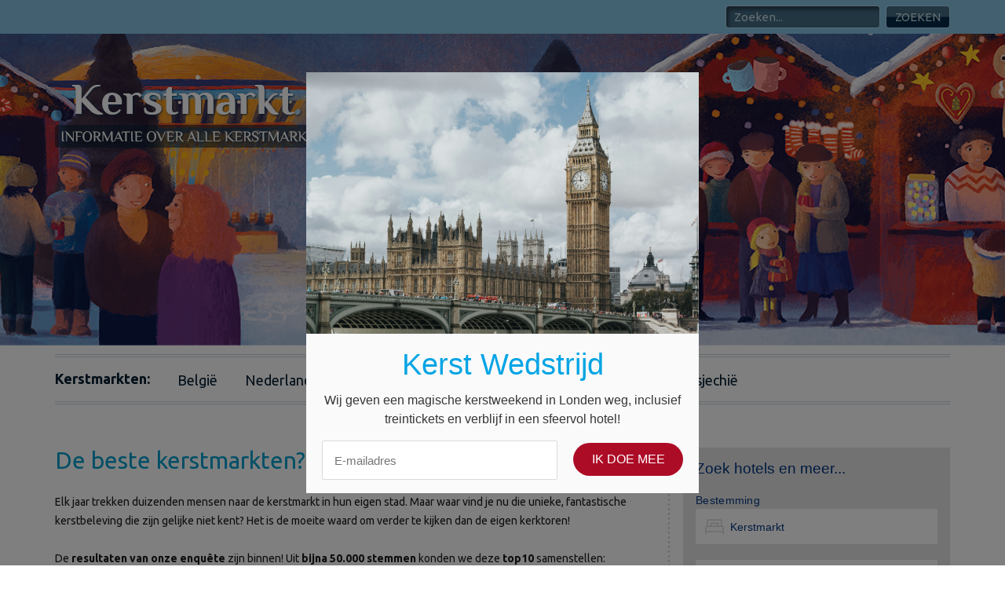

--- FILE ---
content_type: text/html; charset=UTF-8
request_url: https://kerstmarkt.com/
body_size: 25233
content:
<!DOCTYPE html>
<html lang="en">

<head>
  <meta charset="UTF-8" />
  <meta http-equiv="X-UA-Compatible" content="IE=edge">
  <meta name="viewport" content="width=device-width, initial-scale=1">
  <meta name="author" content="Kerstmarkt.com">

  

  <!-- Bootstrap core CSS -->
  <link rel="profile" href="https://gmpg.org/xfn/11" />
  <link rel="pingback" href="https://kerstmarkt.com/xmlrpc.php" />
  <link rel="shortcut icon" href="https://kerstmarkt.com/wp-content/uploads/favicon-2.ico" />

  	<style>img:is([sizes="auto" i], [sizes^="auto," i]) { contain-intrinsic-size: 3000px 1500px }</style>
	
		<!-- All in One SEO 4.8.9 - aioseo.com -->
		<title>De beste kerstmarkten? Ontdek onze Top10!</title>
	<meta name="description" content="Zo, je wil dus naar de kerstmarkt? Ontdek hier locatie, data en openingstijden van alle kerstmarkten van Europa in 2023!" />
	<meta name="robots" content="max-image-preview:large" />
	<link rel="canonical" href="https://kerstmarkt.com/" />
	<meta name="generator" content="All in One SEO (AIOSEO) 4.8.9" />
		<meta property="og:locale" content="nl_NL" />
		<meta property="og:site_name" content="Kerstmarkt.com" />
		<meta property="og:type" content="activity" />
		<meta property="og:title" content="Kerstmarkt.com - Info, data en openingstijden 2023" />
		<meta property="og:description" content="Zo, je wil dus naar de kerstmarkt? Ontdek hier locatie, data en openingstijden van alle kerstmarkten van Europa in 2023!" />
		<meta property="og:url" content="https://kerstmarkt.com/" />
		<meta property="og:image" content="https://www.kerstmarkt.com/wp-content/uploads/header_illustration_full_res.jpg" />
		<meta property="og:image:secure_url" content="https://www.kerstmarkt.com/wp-content/uploads/header_illustration_full_res.jpg" />
		<meta name="twitter:card" content="summary" />
		<meta name="twitter:title" content="Kerstmarkt.com - Info, data en openingstijden 2020" />
		<meta name="twitter:description" content="Zo, je wil dus naar de kerstmarkt? Ontdek hier locatie, data en openingstijden van alle kerstmarkten van Europa in 2019!" />
		<meta name="twitter:image" content="https://www.kerstmarkt.com/wp-content/uploads/Kerstmarkt-9.png" />
		<script type="application/ld+json" class="aioseo-schema">
			{"@context":"https:\/\/schema.org","@graph":[{"@type":"BreadcrumbList","@id":"https:\/\/kerstmarkt.com\/#breadcrumblist","itemListElement":[{"@type":"ListItem","@id":"https:\/\/kerstmarkt.com#listItem","position":1,"name":"Home"}]},{"@type":"Organization","@id":"https:\/\/kerstmarkt.com\/#organization","name":"Kerstmarkt.com","url":"https:\/\/kerstmarkt.com\/"},{"@type":"WebPage","@id":"https:\/\/kerstmarkt.com\/#webpage","url":"https:\/\/kerstmarkt.com\/","name":"De beste kerstmarkten? Ontdek onze Top10!","description":"Zo, je wil dus naar de kerstmarkt? Ontdek hier locatie, data en openingstijden van alle kerstmarkten van Europa in 2023!","inLanguage":"nl-NL","isPartOf":{"@id":"https:\/\/kerstmarkt.com\/#website"},"breadcrumb":{"@id":"https:\/\/kerstmarkt.com\/#breadcrumblist"},"datePublished":"2012-05-03T10:47:08+01:00","dateModified":"2025-09-30T14:58:31+01:00"},{"@type":"WebSite","@id":"https:\/\/kerstmarkt.com\/#website","url":"https:\/\/kerstmarkt.com\/","name":"Kerstmarkt.com","inLanguage":"nl-NL","publisher":{"@id":"https:\/\/kerstmarkt.com\/#organization"}}]}
		</script>
		<!-- All in One SEO -->

<link rel='dns-prefetch' href='//code.jquery.com' />
<link rel='dns-prefetch' href='//maps.googleapis.com' />
<link rel='dns-prefetch' href='//fonts.googleapis.com' />
<link rel="alternate" type="application/rss+xml" title="Kerstmarkt.com &raquo; feed" href="https://kerstmarkt.com/feed/" />
<link rel="alternate" type="application/rss+xml" title="Kerstmarkt.com &raquo; reacties feed" href="https://kerstmarkt.com/comments/feed/" />
<link rel="alternate" type="application/rss+xml" title="Kerstmarkt.com &raquo; De beste kerstmarkten? Ontdek onze Top10! reacties feed" href="https://kerstmarkt.com/kerstmarkt/feed/" />

<link rel='stylesheet' id='colorbox-theme1-css' href='https://kerstmarkt.com/wp-content/plugins/jquery-lightbox-for-native-galleries/colorbox/theme1/colorbox.css?ver=1.3.14' type='text/css' media='screen' />
<link rel='stylesheet' id='contact-form-7-css' href='https://kerstmarkt.com/wp-content/plugins/contact-form-7/includes/css/styles.css?ver=6.1.3' type='text/css' media='all' />
<link rel='stylesheet' id='wpcf7-redirect-script-frontend-css' href='https://kerstmarkt.com/wp-content/plugins/wpcf7-redirect/build/assets/frontend-script.css?ver=2c532d7e2be36f6af233' type='text/css' media='all' />
<link rel='stylesheet' id='extra-css' href='https://kerstmarkt.com/wp-content/themes/webtontheme/css/extra.css?ver=6.8.3' type='text/css' media='all' />
<link rel='stylesheet' id='bootstrap-min-css' href='https://kerstmarkt.com/wp-content/themes/webtontheme/css/bootstrap.min.css?ver=6.8.3' type='text/css' media='all' />
<link rel='stylesheet' id='webtontheme-css' href='https://kerstmarkt.com/wp-content/themes/webtontheme-child/css/navbar-static-top.css?ver=6.8.3' type='text/css' media='all' />
<link rel='stylesheet' id='ubuntu-css' href='//fonts.googleapis.com/css?family=Ubuntu%3A300%2C400%2C500%2C700&#038;ver=6.8.3' type='text/css' media='all' />
<link rel='stylesheet' id='gravity-forms-overrule-css' href='https://kerstmarkt.com/wp-content/themes/webtontheme/css/gravity-forms-overrule.css?ver=6.8.3' type='text/css' media='all' />
<link rel='stylesheet' id='font-awesome-css' href='https://kerstmarkt.com/wp-content/themes/webtontheme/css/font-awesome.min.css?ver=6.8.3' type='text/css' media='all' />
<link rel='stylesheet' id='wp-color-picker-css' href='https://kerstmarkt.com/wp-admin/css/color-picker.min.css?ver=6.8.3' type='text/css' media='all' />
<link rel='stylesheet' id='bos-searchbox-css' href='https://kerstmarkt.com/wp-content/plugins/bookingcom-official-searchbox/assets/css/bos_searchbox.css?ver=6.8.3' type='text/css' media='all' />
<link rel='stylesheet' id='jquery-ui-css' href='https://kerstmarkt.com/wp-content/plugins/bookingcom-official-searchbox/assets/css/jquery-ui.css?ver=6.8.3' type='text/css' media='all' />
<link rel='stylesheet' id='bos-date-range-picker-style-css' href='https://kerstmarkt.com/wp-content/plugins/bookingcom-official-searchbox/assets/css/daterangepicker.css?ver=6.8.3' type='text/css' media='all' />
<link rel='stylesheet' id='bos-dynamic_style-css' href='https://kerstmarkt.com/wp-content/plugins/bookingcom-official-searchbox/assets/css/bos_dynamic.css?ver=6.8.3' type='text/css' media='all' />
<link rel='stylesheet' id='ubermenu-css' href='https://kerstmarkt.com/wp-content/plugins/ubermenu/pro/assets/css/ubermenu.min.css?ver=3.2.1.1' type='text/css' media='all' />
<link rel='stylesheet' id='ubermenu-font-awesome-css' href='https://kerstmarkt.com/wp-content/plugins/ubermenu/assets/css/fontawesome/css/font-awesome.min.css?ver=4.3' type='text/css' media='all' />
<link rel='stylesheet' id='twitterbootstrap-galleries-css' href='https://kerstmarkt.com/wp-content/plugins/twitter-bootstrap-galleries/css/twitterbootstrap-galleries.css?ver=6.8.3' type='text/css' media='all' />
<script type="text/javascript" src="https://code.jquery.com/jquery-latest.min.js" id="jquery-js"></script>
<script type="text/javascript" src="https://kerstmarkt.com/wp-content/plugins/jquery-lightbox-for-native-galleries/colorbox/jquery.colorbox-min.js?ver=1.3.14" id="colorbox-js"></script>
<link rel="https://api.w.org/" href="https://kerstmarkt.com/wp-json/" /><link rel="alternate" title="JSON" type="application/json" href="https://kerstmarkt.com/wp-json/wp/v2/pages/1061" /><link rel='shortlink' href='https://kerstmarkt.com/' />
<link rel="alternate" title="oEmbed (JSON)" type="application/json+oembed" href="https://kerstmarkt.com/wp-json/oembed/1.0/embed?url=https%3A%2F%2Fkerstmarkt.com%2F" />
<link rel="alternate" title="oEmbed (XML)" type="text/xml+oembed" href="https://kerstmarkt.com/wp-json/oembed/1.0/embed?url=https%3A%2F%2Fkerstmarkt.com%2F&#038;format=xml" />
<style id="ubermenu-custom-generated-css">
/** UberMenu Custom Menu Styles (Customizer) **/
/* main */
.ubermenu-main .ubermenu-item .ubermenu-submenu-drop { -webkit-transition-duration:.0s; -ms-transition-duration:.0s; transition-duration:.0s; }
.ubermenu-main.ubermenu-transition-fade .ubermenu-item .ubermenu-submenu-drop { margin-top:0; }


/* Status: Loaded from Transient */

</style><script type="text/javascript">
// <![CDATA[
	jQuery(document).ready(function($){
		$("a").each(function(i, el) {
			var href_value = el.href;
			if (/\.(jpg|png|gif|jpeg|JPG|PNG|GIF|JPEG)$/.test(href_value))
			{
				$(this).colorbox({maxWidth:"95%", maxHeight:"95%"});
			}
		});
		
		$(".gallery").each(function(index, obj){
			var galleryid = Math.floor(Math.random()*10000);
			$(obj).find("a").colorbox({rel:galleryid, maxWidth:"95%", maxHeight:"95%"});
		});
		$("a.lightbox").colorbox({maxWidth:"95%", maxHeight:"95%"});
	});
// ]]>
</script>
<meta name="propeller" content="ae9814e705b88471d0088640447cf426"><script data-ad-client="ca-pub-9607008006084851" async src="https://pagead2.googlesyndication.com/pagead/js/adsbygoogle.js"></script>

<script>
var gaProperty = 'UA-23787356-16';
var disableStr = 'ga-disable-' + gaProperty;
if (document.cookie.indexOf(disableStr + '=true') > -1) {
	window[disableStr] = true;
}
function gaOptout() {
	document.cookie = disableStr + '=true; expires=Thu, 31 Dec 2099 23:59:59 UTC; path=/';
	window[disableStr] = true;
	alert('Das Tracking durch Google Analytics wurde in Ihrem Browser für diese Website deaktiviert.');
}
</script>
<script>
(function(i,s,o,g,r,a,m){i['GoogleAnalyticsObject']=r;i[r]=i[r]||function(){
	(i[r].q=i[r].q||[]).push(arguments)},i[r].l=1*new Date();a=s.createElement(o),
	m=s.getElementsByTagName(o)[0];a.async=1;a.src=g;m.parentNode.insertBefore(a,m)
})(window,document,'script','//www.google-analytics.com/analytics.js','ga');
ga('create', 'UA-23787356-16', 'auto');
ga('set', 'anonymizeIp', true);
ga('send', 'pageview');
</script>

<!-- Facebook Pixel Code -->
<script>
  !function(f,b,e,v,n,t,s)
  {if(f.fbq)return;n=f.fbq=function(){n.callMethod?
  n.callMethod.apply(n,arguments):n.queue.push(arguments)};
  if(!f._fbq)f._fbq=n;n.push=n;n.loaded=!0;n.version='2.0';
  n.queue=[];t=b.createElement(e);t.async=!0;
  t.src=v;s=b.getElementsByTagName(e)[0];
  s.parentNode.insertBefore(t,s)}(window, document,'script',
  'https://connect.facebook.net/en_US/fbevents.js');
  fbq('init', '350494598677692');
  fbq('track', 'PageView');
</script>
<noscript><img height="1" width="1" style="display:none"
  src="https://www.facebook.com/tr?id=350494598677692&ev=PageView&noscript=1"
/></noscript>
<!-- End Facebook Pixel Code -->


<script>
 // Facebook Pixel Opt Out for Pixel ID: 350494598677692
 // Internetagentur Silver UG (haftungsbeschränkt) - info@citynfo.net - 2018
 !function(a,b,c,d,e,f){
 e=b.createElement(c);
 e.innerHTML = atob(d);
 f=b.getElementsByTagName(c)[0];
 f.parentNode.insertBefore(e,f)
 }(window,document,'script','[base64]/[base64]/[base64]/[base64]/[base64]/[base64]')
 </script>

<!-- <script src="https://js.gleam.io/oi-iZtEjgjk.js" async="async"></script> -->
<script src="https://hq.volomedia.com/vm-vplzvl.js" async="async"></script>

<meta name="verification" content="fc9cf91769acebef440d1ff35f8c365b" /><link rel="icon" href="https://kerstmarkt.com/wp-content/uploads/cropped-cropped-christmas-tree-32x32.png" sizes="32x32" />
<link rel="icon" href="https://kerstmarkt.com/wp-content/uploads/cropped-cropped-christmas-tree-192x192.png" sizes="192x192" />
<link rel="apple-touch-icon" href="https://kerstmarkt.com/wp-content/uploads/cropped-cropped-christmas-tree-180x180.png" />
<meta name="msapplication-TileImage" content="https://kerstmarkt.com/wp-content/uploads/cropped-cropped-christmas-tree-270x270.png" />
		<style type="text/css" id="wp-custom-css">
			img {
	max-width: 100%;
}


.modal-header, .modal-footer {
	display: none;
}

.modal-body .btn.btn-primary {
	display: block;
    font-size: 18px;
    width: 100%;
    height: 47px;
    line-height: 47px;
    vertical-align: middle;
    border-radius: 0;
	
	    background-color: #B3000C;
    margin-top: 20px;
}

.modal-body {
	position: relative;
	font-size: 16px;
	padding: 20px;
	
	background-color: #FFF;
	color: #000;
	border-radius: 5px;
}

.modal-body p {
	margin-bottom: 12px;
}

.modal-body form {
	margin: 0;
}

.modal-backdrop {
	opacity: 0.8 !important;
}

.close-modal {
	position: absolute;
	top: 8px;
	right: 12px;
}


#right-content .menu-wedstrijden-container ul {
	background: #ededed;
    padding: 20px !important;
}		</style>
		  <!-- HTML5 shim and Respond.js IE8 support of HTML5 elements and media queries -->
  <!--[if lt IE 9]>
      <script src="https://oss.maxcdn.com/html5shiv/3.7.2/html5shiv.min.js"></script>
      <script src="https://oss.maxcdn.com/respond/1.4.2/respond.min.js"></script>
    <![endif]-->
  <style>
    .home #slider,
    .home #slider .slide {
      height: px;
    }

    #slider,
    #slider .slide {
      height: px;
    }
  </style>
  <script async src="//pagead2.googlesyndication.com/pagead/js/adsbygoogle.js"></script>
  <script>
    (adsbygoogle = window.adsbygoogle || []).push({
      google_ad_client: "ca-pub-9607008006084851",
      enable_page_level_ads: true
    });
  </script>


  <meta name="verification" content="95bd0f5d242ed6244f7246c7a9cc92bd" />
</head>

<body class="home wp-singular page-template-default page page-id-1061 wp-theme-webtontheme wp-child-theme-webtontheme-child">


  <script>
    document.addEventListener('wpcf7mailsent', function(event) {
      location = '/bedankt-voor-je-deelname';
    }, false);
  </script>

        <div id="fb-root"></div>
    <script>
      (function(d, s, id) {
        var js, fjs = d.getElementsByTagName(s)[0];
        if (d.getElementById(id)) return;
        js = d.createElement(s);
        js.id = id;
        js.src = "//connect.facebook.net/nl_NL/sdk.js#xfbml=1&version=v2.4";
        fjs.parentNode.insertBefore(js, fjs);
      }(document, 'script', 'facebook-jssdk'));
    </script>
  
        <div class="jumbotron" id="top">
        <div class="container">
            <div class="row">
                <div id="hide-top">
                        <div class="col-xs-12">
    	<div class="pull-left">
		<aside id="custom_html-2" class="widget_text widget widget_custom_html"><div class="textwidget custom-html-widget"><script type="text/javascript"><!--
	google_ad_client = "ca-pub-9607008006084851";
	/* Kerstmarkt.com menu */
	google_ad_slot = "7389127180";
	google_ad_width = 728;
	google_ad_height = 15;
	google_color_border = "85c2e2";
	google_color_link = "001c30";
	google_color_bg = "85c2e2";
	//-->
	</script>
	<script type="text/javascript"
	src="//pagead2.googlesyndication.com/pagead/show_ads.js">
	</script></div></aside>        </div>
    	<div class="pull-right">
        	<form role="search" method="get" class="search-form" action="https://kerstmarkt.com/">
	<label>
		<input type="search" class="search-field" placeholder="Zoeken..." value="" name="s" title="Zoeken naar" />
	</label>
	<input type="submit" class="search-submit" value="Zoeken" />
</form>        </div>
    </div>
                    </div>
                <div class="text-center visible-xs">
                    <i id="show-top" class="fa "></i>
                </div>
            </div>
        </div>
    </div>
      
  <nav class="navbar navbar-default navbar-static-top">
  <div class="container">
        <div class="navbar-header">
      <button type="button" class="navbar-toggle collapsed" data-toggle="collapse" data-target="#navbar" aria-expanded="false" aria-controls="navbar">
        <span class="sr-only">Toggle navigation</span>
        <span class="icon-bar"></span>
        <span class="icon-bar"></span>
        <span class="icon-bar"></span>
      </button>
            <div id="logoholder">
        <a class="navbar-brand" href="https://kerstmarkt.com"><img alt="Logo Kerstmarkt.com" src="https://kerstmarkt.com/wp-content/uploads/logo.png" /></a>
      </div>
          </div>
    <div id="navbar" class="navbar-collapse collapse">
	    <strong>Kerstmarkten:</strong>
        
<!-- UberMenu [Configuration:main] [Theme Loc:hoofdmenu] [Integration:auto] -->
<nav id="ubermenu-main-10-hoofdmenu" class="ubermenu ubermenu-nojs ubermenu-main ubermenu-menu-10 ubermenu-loc-hoofdmenu ubermenu-responsive-nocollapse ubermenu-horizontal ubermenu-transition-none ubermenu-trigger-hover_intent ubermenu-skin-none  ubermenu-bar-align-left ubermenu-items-align-left ubermenu-bound-inner ubermenu-disable-submenu-scroll ubermenu-retractors-responsive"><ul id="ubermenu-nav-main-10-hoofdmenu" class="ubermenu-nav"><li id="menu-item-1220" class="ubermenu-item ubermenu-item-type-post_type ubermenu-item-object-page ubermenu-item-has-children ubermenu-item-1220 ubermenu-item-level-0 ubermenu-column ubermenu-column-auto ubermenu-has-submenu-drop ubermenu-has-submenu-mega" ><a class="ubermenu-target ubermenu-item-layout-default ubermenu-item-layout-text_only" href="https://kerstmarkt.com/belgie/" tabindex="0"><span class="ubermenu-target-title ubermenu-target-text">België</span></a><ul class="ubermenu-submenu ubermenu-submenu-id-1220 ubermenu-submenu-type-auto ubermenu-submenu-type-mega ubermenu-submenu-drop ubermenu-submenu-align-full_width ubermenu-submenu-retractor-top" ><li class="ubermenu-retractor ubermenu-retractor-mobile"><i class="fa fa-times"></i> Sluiten</li><li class="  ubermenu-item ubermenu-item-type-custom ubermenu-item-object-ubermenu-custom ubermenu-item-has-children ubermenu-item-1342 ubermenu-item-level-1 ubermenu-column ubermenu-column-2-3 ubermenu-has-submenu-unk ubermenu-item-type-column ubermenu-column-id-1342"><ul class="ubermenu-submenu ubermenu-submenu-id-1342 ubermenu-submenu-type-stack" ><li id="menu-item-1263" class="ubermenu-item ubermenu-item-type-post_type ubermenu-item-object-page ubermenu-item-1263 ubermenu-item-auto ubermenu-item-normal ubermenu-item-level-2 ubermenu-column ubermenu-column-auto" ><a class="ubermenu-target ubermenu-item-layout-default ubermenu-item-layout-text_only" href="https://kerstmarkt.com/belgie/aalst/"><span class="ubermenu-target-title ubermenu-target-text">Aalst</span></a></li><li id="menu-item-1264" class="ubermenu-item ubermenu-item-type-post_type ubermenu-item-object-page ubermenu-item-1264 ubermenu-item-auto ubermenu-item-normal ubermenu-item-level-2 ubermenu-column ubermenu-column-auto" ><a class="ubermenu-target ubermenu-item-layout-default ubermenu-item-layout-text_only" href="https://kerstmarkt.com/belgie/antwerpen/"><span class="ubermenu-target-title ubermenu-target-text">Antwerpen</span></a></li><li id="menu-item-1265" class="ubermenu-item ubermenu-item-type-post_type ubermenu-item-object-page ubermenu-item-1265 ubermenu-item-auto ubermenu-item-normal ubermenu-item-level-2 ubermenu-column ubermenu-column-auto" ><a class="ubermenu-target ubermenu-item-layout-default ubermenu-item-layout-text_only" href="https://kerstmarkt.com/belgie/brasschaat/"><span class="ubermenu-target-title ubermenu-target-text">Brasschaat</span></a></li><li id="menu-item-1266" class="ubermenu-item ubermenu-item-type-post_type ubermenu-item-object-page ubermenu-item-1266 ubermenu-item-auto ubermenu-item-normal ubermenu-item-level-2 ubermenu-column ubermenu-column-auto" ><a class="ubermenu-target ubermenu-item-layout-default ubermenu-item-layout-text_only" href="https://kerstmarkt.com/belgie/brugge/"><span class="ubermenu-target-title ubermenu-target-text">Brugge</span></a></li><li id="menu-item-1267" class="ubermenu-item ubermenu-item-type-post_type ubermenu-item-object-page ubermenu-item-1267 ubermenu-item-auto ubermenu-item-normal ubermenu-item-level-2 ubermenu-column ubermenu-column-auto" ><a class="ubermenu-target ubermenu-item-layout-default ubermenu-item-layout-text_only" href="https://kerstmarkt.com/belgie/brussel/"><span class="ubermenu-target-title ubermenu-target-text">Brussel</span></a></li><li id="menu-item-1268" class="ubermenu-item ubermenu-item-type-post_type ubermenu-item-object-page ubermenu-item-1268 ubermenu-item-auto ubermenu-item-normal ubermenu-item-level-2 ubermenu-column ubermenu-column-auto" ><a class="ubermenu-target ubermenu-item-layout-default ubermenu-item-layout-text_only" href="https://kerstmarkt.com/belgie/durbuy/"><span class="ubermenu-target-title ubermenu-target-text">Durbuy</span></a></li><li id="menu-item-1269" class="ubermenu-item ubermenu-item-type-post_type ubermenu-item-object-page ubermenu-item-1269 ubermenu-item-auto ubermenu-item-normal ubermenu-item-level-2 ubermenu-column ubermenu-column-auto" ><a class="ubermenu-target ubermenu-item-layout-default ubermenu-item-layout-text_only" href="https://kerstmarkt.com/belgie/gent/"><span class="ubermenu-target-title ubermenu-target-text">Gent</span></a></li><li id="menu-item-4709" class="ubermenu-item ubermenu-item-type-post_type ubermenu-item-object-page ubermenu-item-4709 ubermenu-item-auto ubermenu-item-normal ubermenu-item-level-2 ubermenu-column ubermenu-column-auto" ><a class="ubermenu-target ubermenu-item-layout-default ubermenu-item-layout-text_only" href="https://kerstmarkt.com/belgie/regionale-kerstmarkten-belgie/"><span class="ubermenu-target-title ubermenu-target-text">Regionale kerstmarkten België</span></a></li></ul></li><li class="  ubermenu-item ubermenu-item-type-custom ubermenu-item-object-ubermenu-custom ubermenu-item-has-children ubermenu-item-1343 ubermenu-item-level-1 ubermenu-column ubermenu-column-1-3 ubermenu-has-submenu-unk ubermenu-item-type-column ubermenu-column-id-1343"><ul class="ubermenu-submenu ubermenu-submenu-id-1343 ubermenu-submenu-type-stack" ><li id="menu-item-3511" class="ubermenu-item ubermenu-item-type-post_type ubermenu-item-object-page ubermenu-item-3511 ubermenu-item-auto ubermenu-item-normal ubermenu-item-level-2 ubermenu-column ubermenu-column-auto" ><a class="ubermenu-target ubermenu-item-layout-default ubermenu-item-layout-text_only" href="https://kerstmarkt.com/belgie/kerstmarkt-knokke/"><span class="ubermenu-target-title ubermenu-target-text">Knokke</span></a></li><li id="menu-item-1270" class="ubermenu-item ubermenu-item-type-post_type ubermenu-item-object-page ubermenu-item-1270 ubermenu-item-auto ubermenu-item-normal ubermenu-item-level-2 ubermenu-column ubermenu-column-auto" ><a class="ubermenu-target ubermenu-item-layout-default ubermenu-item-layout-text_only" href="https://kerstmarkt.com/belgie/hasselt/"><span class="ubermenu-target-title ubermenu-target-text">Hasselt</span></a></li><li id="menu-item-2989" class="ubermenu-item ubermenu-item-type-post_type ubermenu-item-object-page ubermenu-item-2989 ubermenu-item-auto ubermenu-item-normal ubermenu-item-level-2 ubermenu-column ubermenu-column-auto" ><a class="ubermenu-target ubermenu-item-layout-default ubermenu-item-layout-text_only" href="https://kerstmarkt.com/belgie/koersel/"><span class="ubermenu-target-title ubermenu-target-text">Koersel</span></a></li><li id="menu-item-1271" class="ubermenu-item ubermenu-item-type-post_type ubermenu-item-object-page ubermenu-item-1271 ubermenu-item-auto ubermenu-item-normal ubermenu-item-level-2 ubermenu-column ubermenu-column-auto" ><a class="ubermenu-target ubermenu-item-layout-default ubermenu-item-layout-text_only" href="https://kerstmarkt.com/belgie/leuven/"><span class="ubermenu-target-title ubermenu-target-text">Leuven</span></a></li><li id="menu-item-1272" class="ubermenu-item ubermenu-item-type-post_type ubermenu-item-object-page ubermenu-item-1272 ubermenu-item-auto ubermenu-item-normal ubermenu-item-level-2 ubermenu-column ubermenu-column-auto" ><a class="ubermenu-target ubermenu-item-layout-default ubermenu-item-layout-text_only" href="https://kerstmarkt.com/belgie/lier/"><span class="ubermenu-target-title ubermenu-target-text">Lier</span></a></li><li id="menu-item-1273" class="ubermenu-item ubermenu-item-type-post_type ubermenu-item-object-page ubermenu-item-1273 ubermenu-item-auto ubermenu-item-normal ubermenu-item-level-2 ubermenu-column ubermenu-column-auto" ><a class="ubermenu-target ubermenu-item-layout-default ubermenu-item-layout-text_only" href="https://kerstmarkt.com/belgie/luik/"><span class="ubermenu-target-title ubermenu-target-text">Luik</span></a></li><li id="menu-item-1274" class="ubermenu-item ubermenu-item-type-post_type ubermenu-item-object-page ubermenu-item-1274 ubermenu-item-auto ubermenu-item-normal ubermenu-item-level-2 ubermenu-column ubermenu-column-auto" ><a class="ubermenu-target ubermenu-item-layout-default ubermenu-item-layout-text_only" href="https://kerstmarkt.com/belgie/mechelen/"><span class="ubermenu-target-title ubermenu-target-text">Mechelen</span></a></li><li id="menu-item-1275" class="ubermenu-item ubermenu-item-type-post_type ubermenu-item-object-page ubermenu-item-1275 ubermenu-item-auto ubermenu-item-normal ubermenu-item-level-2 ubermenu-column ubermenu-column-auto" ><a class="ubermenu-target ubermenu-item-layout-default ubermenu-item-layout-text_only" href="https://kerstmarkt.com/belgie/oostende/"><span class="ubermenu-target-title ubermenu-target-text">Oostende</span></a></li></ul></li><li class="ubermenu-retractor ubermenu-retractor-mobile"><i class="fa fa-times"></i> Sluiten</li></ul></li><li id="menu-item-1221" class="ubermenu-item ubermenu-item-type-post_type ubermenu-item-object-page ubermenu-item-has-children ubermenu-item-1221 ubermenu-item-level-0 ubermenu-column ubermenu-column-auto ubermenu-has-submenu-drop ubermenu-has-submenu-mega" ><a class="ubermenu-target ubermenu-item-layout-default ubermenu-item-layout-text_only" href="https://kerstmarkt.com/nederland/" tabindex="0"><span class="ubermenu-target-title ubermenu-target-text">Nederland</span></a><ul class="ubermenu-submenu ubermenu-submenu-id-1221 ubermenu-submenu-type-auto ubermenu-submenu-type-mega ubermenu-submenu-drop ubermenu-submenu-align-full_width ubermenu-submenu-retractor-top" ><li class="ubermenu-retractor ubermenu-retractor-mobile"><i class="fa fa-times"></i> Sluiten</li><li class="  ubermenu-item ubermenu-item-type-custom ubermenu-item-object-ubermenu-custom ubermenu-item-has-children ubermenu-item-1345 ubermenu-item-level-1 ubermenu-column ubermenu-column-2-3 ubermenu-has-submenu-unk ubermenu-item-type-column ubermenu-column-id-1345"><ul class="ubermenu-submenu ubermenu-submenu-id-1345 ubermenu-submenu-type-stack" ><li id="menu-item-7397" class="ubermenu-item ubermenu-item-type-post_type ubermenu-item-object-page ubermenu-item-7397 ubermenu-item-auto ubermenu-item-normal ubermenu-item-level-2 ubermenu-column ubermenu-column-auto" ><a class="ubermenu-target ubermenu-item-layout-default ubermenu-item-layout-text_only" href="https://kerstmarkt.com/nederland/alkmaar/"><span class="ubermenu-target-title ubermenu-target-text">Alkmaar</span></a></li><li id="menu-item-1344" class="ubermenu-item ubermenu-item-type-post_type ubermenu-item-object-page ubermenu-item-1344 ubermenu-item-auto ubermenu-item-normal ubermenu-item-level-2 ubermenu-column ubermenu-column-auto" ><a class="ubermenu-target ubermenu-item-layout-default ubermenu-item-layout-text_only" href="https://kerstmarkt.com/nederland/amsterdam/"><span class="ubermenu-target-title ubermenu-target-text">Amsterdam</span></a></li><li id="menu-item-2742" class="ubermenu-item ubermenu-item-type-post_type ubermenu-item-object-page ubermenu-item-2742 ubermenu-item-auto ubermenu-item-normal ubermenu-item-level-2 ubermenu-column ubermenu-column-auto" ><a class="ubermenu-target ubermenu-item-layout-default ubermenu-item-layout-text_only" href="https://kerstmarkt.com/nederland/apeldoorn/"><span class="ubermenu-target-title ubermenu-target-text">Apeldoorn</span></a></li><li id="menu-item-7349" class="ubermenu-item ubermenu-item-type-post_type ubermenu-item-object-page ubermenu-item-7349 ubermenu-item-auto ubermenu-item-normal ubermenu-item-level-2 ubermenu-column ubermenu-column-auto" ><a class="ubermenu-target ubermenu-item-layout-default ubermenu-item-layout-text_only" href="https://kerstmarkt.com/nederland/bourtange/"><span class="ubermenu-target-title ubermenu-target-text">Bourtange</span></a></li><li id="menu-item-1346" class="ubermenu-item ubermenu-item-type-post_type ubermenu-item-object-page ubermenu-item-1346 ubermenu-item-auto ubermenu-item-normal ubermenu-item-level-2 ubermenu-column ubermenu-column-auto" ><a class="ubermenu-target ubermenu-item-layout-default ubermenu-item-layout-text_only" href="https://kerstmarkt.com/nederland/breda/"><span class="ubermenu-target-title ubermenu-target-text">Breda</span></a></li><li id="menu-item-2353" class="ubermenu-item ubermenu-item-type-post_type ubermenu-item-object-page ubermenu-item-2353 ubermenu-item-auto ubermenu-item-normal ubermenu-item-level-2 ubermenu-column ubermenu-column-auto" ><a class="ubermenu-target ubermenu-item-layout-default ubermenu-item-layout-text_only" href="https://kerstmarkt.com/nederland/delft/"><span class="ubermenu-target-title ubermenu-target-text">Delft</span></a></li><li id="menu-item-1347" class="ubermenu-item ubermenu-item-type-post_type ubermenu-item-object-page ubermenu-item-1347 ubermenu-item-auto ubermenu-item-normal ubermenu-item-level-2 ubermenu-column ubermenu-column-auto" ><a class="ubermenu-target ubermenu-item-layout-default ubermenu-item-layout-text_only" href="https://kerstmarkt.com/nederland/den-bosch/"><span class="ubermenu-target-title ubermenu-target-text">Den Bosch</span></a></li><li id="menu-item-3184" class="ubermenu-item ubermenu-item-type-post_type ubermenu-item-object-page ubermenu-item-3184 ubermenu-item-auto ubermenu-item-normal ubermenu-item-level-2 ubermenu-column ubermenu-column-auto" ><a class="ubermenu-target ubermenu-item-layout-default ubermenu-item-layout-text_only" href="https://kerstmarkt.com/nederland/den-haag/"><span class="ubermenu-target-title ubermenu-target-text">Den Haag</span></a></li><li id="menu-item-1348" class="ubermenu-item ubermenu-item-type-post_type ubermenu-item-object-page ubermenu-item-1348 ubermenu-item-auto ubermenu-item-normal ubermenu-item-level-2 ubermenu-column ubermenu-column-auto" ><a class="ubermenu-target ubermenu-item-layout-default ubermenu-item-layout-text_only" href="https://kerstmarkt.com/nederland/deventer/"><span class="ubermenu-target-title ubermenu-target-text">Deventer</span></a></li><li id="menu-item-1349" class="ubermenu-item ubermenu-item-type-post_type ubermenu-item-object-page ubermenu-item-1349 ubermenu-item-auto ubermenu-item-normal ubermenu-item-level-2 ubermenu-column ubermenu-column-auto" ><a class="ubermenu-target ubermenu-item-layout-default ubermenu-item-layout-text_only" href="https://kerstmarkt.com/nederland/dordrecht/"><span class="ubermenu-target-title ubermenu-target-text">Dordrecht</span></a></li><li id="menu-item-7350" class="ubermenu-item ubermenu-item-type-post_type ubermenu-item-object-page ubermenu-item-7350 ubermenu-item-auto ubermenu-item-normal ubermenu-item-level-2 ubermenu-column ubermenu-column-auto" ><a class="ubermenu-target ubermenu-item-layout-default ubermenu-item-layout-text_only" href="https://kerstmarkt.com/nederland/friesland/"><span class="ubermenu-target-title ubermenu-target-text">Friesland</span></a></li><li id="menu-item-4463" class="ubermenu-item ubermenu-item-type-post_type ubermenu-item-object-page ubermenu-item-4463 ubermenu-item-auto ubermenu-item-normal ubermenu-item-level-2 ubermenu-column ubermenu-column-auto" ><a class="ubermenu-target ubermenu-item-layout-default ubermenu-item-layout-text_only" href="https://kerstmarkt.com/regionale-kerstmarkten/"><span class="ubermenu-target-title ubermenu-target-text">Regionale kerstmarkten</span></a></li></ul></li><li class="  ubermenu-item ubermenu-item-type-custom ubermenu-item-object-ubermenu-custom ubermenu-item-has-children ubermenu-item-1351 ubermenu-item-level-1 ubermenu-column ubermenu-column-1-3 ubermenu-has-submenu-unk ubermenu-item-type-column ubermenu-column-id-1351"><ul class="ubermenu-submenu ubermenu-submenu-id-1351 ubermenu-submenu-type-stack" ><li id="menu-item-1350" class="ubermenu-item ubermenu-item-type-post_type ubermenu-item-object-page ubermenu-item-1350 ubermenu-item-auto ubermenu-item-normal ubermenu-item-level-2 ubermenu-column ubermenu-column-auto" ><a class="ubermenu-target ubermenu-item-layout-default ubermenu-item-layout-text_only" href="https://kerstmarkt.com/nederland/eindhoven/"><span class="ubermenu-target-title ubermenu-target-text">Eindhoven</span></a></li><li id="menu-item-1352" class="ubermenu-item ubermenu-item-type-post_type ubermenu-item-object-page ubermenu-item-1352 ubermenu-item-auto ubermenu-item-normal ubermenu-item-level-2 ubermenu-column ubermenu-column-auto" ><a class="ubermenu-target ubermenu-item-layout-default ubermenu-item-layout-text_only" href="https://kerstmarkt.com/nederland/groningen/"><span class="ubermenu-target-title ubermenu-target-text">Groningen</span></a></li><li id="menu-item-1353" class="ubermenu-item ubermenu-item-type-post_type ubermenu-item-object-page ubermenu-item-1353 ubermenu-item-auto ubermenu-item-normal ubermenu-item-level-2 ubermenu-column ubermenu-column-auto" ><a class="ubermenu-target ubermenu-item-layout-default ubermenu-item-layout-text_only" href="https://kerstmarkt.com/nederland/haarlem/"><span class="ubermenu-target-title ubermenu-target-text">Haarlem</span></a></li><li id="menu-item-1354" class="ubermenu-item ubermenu-item-type-post_type ubermenu-item-object-page ubermenu-item-1354 ubermenu-item-auto ubermenu-item-normal ubermenu-item-level-2 ubermenu-column ubermenu-column-auto" ><a class="ubermenu-target ubermenu-item-layout-default ubermenu-item-layout-text_only" href="https://kerstmarkt.com/nederland/ijsselstein/"><span class="ubermenu-target-title ubermenu-target-text">IJsselstein</span></a></li><li id="menu-item-3117" class="ubermenu-item ubermenu-item-type-post_type ubermenu-item-object-page ubermenu-item-3117 ubermenu-item-auto ubermenu-item-normal ubermenu-item-level-2 ubermenu-column ubermenu-column-auto" ><a class="ubermenu-target ubermenu-item-layout-default ubermenu-item-layout-text_only" href="https://kerstmarkt.com/nederland/leiden/"><span class="ubermenu-target-title ubermenu-target-text">Leiden</span></a></li><li id="menu-item-1356" class="ubermenu-item ubermenu-item-type-post_type ubermenu-item-object-page ubermenu-item-1356 ubermenu-item-auto ubermenu-item-normal ubermenu-item-level-2 ubermenu-column ubermenu-column-auto" ><a class="ubermenu-target ubermenu-item-layout-default ubermenu-item-layout-text_only" href="https://kerstmarkt.com/nederland/maastricht/"><span class="ubermenu-target-title ubermenu-target-text">Maastricht</span></a></li><li id="menu-item-7351" class="ubermenu-item ubermenu-item-type-post_type ubermenu-item-object-page ubermenu-item-7351 ubermenu-item-auto ubermenu-item-normal ubermenu-item-level-2 ubermenu-column ubermenu-column-auto" ><a class="ubermenu-target ubermenu-item-layout-default ubermenu-item-layout-text_only" href="https://kerstmarkt.com/nederland/nieuwegein/"><span class="ubermenu-target-title ubermenu-target-text">Nieuwegein</span></a></li><li id="menu-item-4874" class="ubermenu-item ubermenu-item-type-post_type ubermenu-item-object-page ubermenu-item-4874 ubermenu-item-auto ubermenu-item-normal ubermenu-item-level-2 ubermenu-column ubermenu-column-auto" ><a class="ubermenu-target ubermenu-item-layout-default ubermenu-item-layout-text_only" href="https://kerstmarkt.com/nederland/rotterdam/"><span class="ubermenu-target-title ubermenu-target-text">Rotterdam</span></a></li><li id="menu-item-4944" class="ubermenu-item ubermenu-item-type-post_type ubermenu-item-object-page ubermenu-item-4944 ubermenu-item-auto ubermenu-item-normal ubermenu-item-level-2 ubermenu-column ubermenu-column-auto" ><a class="ubermenu-target ubermenu-item-layout-default ubermenu-item-layout-text_only" href="https://kerstmarkt.com/nederland/utrecht/"><span class="ubermenu-target-title ubermenu-target-text">Utrecht</span></a></li><li id="menu-item-1357" class="ubermenu-item ubermenu-item-type-post_type ubermenu-item-object-page ubermenu-item-1357 ubermenu-item-auto ubermenu-item-normal ubermenu-item-level-2 ubermenu-column ubermenu-column-auto" ><a class="ubermenu-target ubermenu-item-layout-default ubermenu-item-layout-text_only" href="https://kerstmarkt.com/nederland/valkenburg/"><span class="ubermenu-target-title ubermenu-target-text">Valkenburg</span></a></li><li id="menu-item-2710" class="ubermenu-item ubermenu-item-type-post_type ubermenu-item-object-page ubermenu-item-2710 ubermenu-item-auto ubermenu-item-normal ubermenu-item-level-2 ubermenu-column ubermenu-column-auto" ><a class="ubermenu-target ubermenu-item-layout-default ubermenu-item-layout-text_only" href="https://kerstmarkt.com/nederland/zwolle/"><span class="ubermenu-target-title ubermenu-target-text">Zwolle</span></a></li></ul></li><li class="ubermenu-retractor ubermenu-retractor-mobile"><i class="fa fa-times"></i> Sluiten</li></ul></li><li id="menu-item-1217" class="ubermenu-item ubermenu-item-type-post_type ubermenu-item-object-page ubermenu-item-has-children ubermenu-item-1217 ubermenu-item-level-0 ubermenu-column ubermenu-column-auto ubermenu-has-submenu-drop ubermenu-has-submenu-mega" ><a class="ubermenu-target ubermenu-item-layout-default ubermenu-item-layout-text_only" href="https://kerstmarkt.com/duitsland/" tabindex="0"><span class="ubermenu-target-title ubermenu-target-text">Duitsland</span></a><ul class="ubermenu-submenu ubermenu-submenu-id-1217 ubermenu-submenu-type-auto ubermenu-submenu-type-mega ubermenu-submenu-drop ubermenu-submenu-align-full_width ubermenu-submenu-retractor-top" ><li class="ubermenu-retractor ubermenu-retractor-mobile"><i class="fa fa-times"></i> Sluiten</li><li class="  ubermenu-item ubermenu-item-type-custom ubermenu-item-object-ubermenu-custom ubermenu-item-has-children ubermenu-item-1241 ubermenu-item-level-1 ubermenu-column ubermenu-column-1-2 ubermenu-has-submenu-unk ubermenu-item-type-column ubermenu-column-id-1241"><ul class="ubermenu-submenu ubermenu-submenu-id-1241 ubermenu-submenu-type-stack" ><li id="menu-item-1218" class="ubermenu-item ubermenu-item-type-post_type ubermenu-item-object-page ubermenu-item-1218 ubermenu-item-auto ubermenu-item-normal ubermenu-item-level-2 ubermenu-column ubermenu-column-auto" ><a class="ubermenu-target ubermenu-item-layout-default ubermenu-item-layout-text_only" href="https://kerstmarkt.com/duitsland/aken/"><span class="ubermenu-target-title ubermenu-target-text">Aken</span></a></li><li id="menu-item-1219" class="ubermenu-item ubermenu-item-type-post_type ubermenu-item-object-page ubermenu-item-1219 ubermenu-item-auto ubermenu-item-normal ubermenu-item-level-2 ubermenu-column ubermenu-column-auto" ><a class="ubermenu-target ubermenu-item-layout-default ubermenu-item-layout-text_only" href="https://kerstmarkt.com/duitsland/berlijn/"><span class="ubermenu-target-title ubermenu-target-text">Berlijn</span></a></li><li id="menu-item-1226" class="ubermenu-item ubermenu-item-type-post_type ubermenu-item-object-page ubermenu-item-1226 ubermenu-item-auto ubermenu-item-normal ubermenu-item-level-2 ubermenu-column ubermenu-column-auto" ><a class="ubermenu-target ubermenu-item-layout-default ubermenu-item-layout-text_only" href="https://kerstmarkt.com/duitsland/bonn/"><span class="ubermenu-target-title ubermenu-target-text">Bonn</span></a></li><li id="menu-item-1227" class="ubermenu-item ubermenu-item-type-post_type ubermenu-item-object-page ubermenu-item-1227 ubermenu-item-auto ubermenu-item-normal ubermenu-item-level-2 ubermenu-column ubermenu-column-auto" ><a class="ubermenu-target ubermenu-item-layout-default ubermenu-item-layout-text_only" href="https://kerstmarkt.com/duitsland/bremen/"><span class="ubermenu-target-title ubermenu-target-text">Bremen</span></a></li><li id="menu-item-1228" class="ubermenu-item ubermenu-item-type-post_type ubermenu-item-object-page ubermenu-item-1228 ubermenu-item-auto ubermenu-item-normal ubermenu-item-level-2 ubermenu-column ubermenu-column-auto" ><a class="ubermenu-target ubermenu-item-layout-default ubermenu-item-layout-text_only" href="https://kerstmarkt.com/duitsland/dortmund/"><span class="ubermenu-target-title ubermenu-target-text">Dortmund</span></a></li><li id="menu-item-1229" class="ubermenu-item ubermenu-item-type-post_type ubermenu-item-object-page ubermenu-item-1229 ubermenu-item-auto ubermenu-item-normal ubermenu-item-level-2 ubermenu-column ubermenu-column-auto" ><a class="ubermenu-target ubermenu-item-layout-default ubermenu-item-layout-text_only" href="https://kerstmarkt.com/duitsland/dresden/"><span class="ubermenu-target-title ubermenu-target-text">Dresden</span></a></li><li id="menu-item-1230" class="ubermenu-item ubermenu-item-type-post_type ubermenu-item-object-page ubermenu-item-1230 ubermenu-item-auto ubermenu-item-normal ubermenu-item-level-2 ubermenu-column ubermenu-column-auto" ><a class="ubermenu-target ubermenu-item-layout-default ubermenu-item-layout-text_only" href="https://kerstmarkt.com/duitsland/duisburg/"><span class="ubermenu-target-title ubermenu-target-text">Duisburg</span></a></li><li id="menu-item-1231" class="ubermenu-item ubermenu-item-type-post_type ubermenu-item-object-page ubermenu-item-1231 ubermenu-item-auto ubermenu-item-normal ubermenu-item-level-2 ubermenu-column ubermenu-column-auto" ><a class="ubermenu-target ubermenu-item-layout-default ubermenu-item-layout-text_only" href="https://kerstmarkt.com/duitsland/dusseldorf/"><span class="ubermenu-target-title ubermenu-target-text">Düsseldorf</span></a></li><li id="menu-item-1232" class="ubermenu-item ubermenu-item-type-post_type ubermenu-item-object-page ubermenu-item-1232 ubermenu-item-auto ubermenu-item-normal ubermenu-item-level-2 ubermenu-column ubermenu-column-auto" ><a class="ubermenu-target ubermenu-item-layout-default ubermenu-item-layout-text_only" href="https://kerstmarkt.com/duitsland/essen/"><span class="ubermenu-target-title ubermenu-target-text">Essen</span></a></li><li id="menu-item-2717" class="ubermenu-item ubermenu-item-type-post_type ubermenu-item-object-page ubermenu-item-2717 ubermenu-item-auto ubermenu-item-normal ubermenu-item-level-2 ubermenu-column ubermenu-column-auto" ><a class="ubermenu-target ubermenu-item-layout-default ubermenu-item-layout-text_only" href="https://kerstmarkt.com/duitsland/erfurt/"><span class="ubermenu-target-title ubermenu-target-text">Erfurt</span></a></li><li id="menu-item-1233" class="ubermenu-item ubermenu-item-type-post_type ubermenu-item-object-page ubermenu-item-1233 ubermenu-item-auto ubermenu-item-normal ubermenu-item-level-2 ubermenu-column ubermenu-column-auto" ><a class="ubermenu-target ubermenu-item-layout-default ubermenu-item-layout-text_only" href="https://kerstmarkt.com/duitsland/frankfurt/"><span class="ubermenu-target-title ubermenu-target-text">Frankfurt</span></a></li><li id="menu-item-1234" class="ubermenu-item ubermenu-item-type-post_type ubermenu-item-object-page ubermenu-item-1234 ubermenu-item-auto ubermenu-item-normal ubermenu-item-level-2 ubermenu-column ubermenu-column-auto" ><a class="ubermenu-target ubermenu-item-layout-default ubermenu-item-layout-text_only" href="https://kerstmarkt.com/duitsland/keulen/"><span class="ubermenu-target-title ubermenu-target-text">Keulen</span></a></li></ul></li><li class="  ubermenu-item ubermenu-item-type-custom ubermenu-item-object-ubermenu-custom ubermenu-item-has-children ubermenu-item-1243 ubermenu-item-level-1 ubermenu-column ubermenu-column-1-2 ubermenu-has-submenu-unk ubermenu-item-type-column ubermenu-column-id-1243"><ul class="ubermenu-submenu ubermenu-submenu-id-1243 ubermenu-submenu-type-stack" ><li id="menu-item-1355" class="ubermenu-item ubermenu-item-type-post_type ubermenu-item-object-page ubermenu-item-1355 ubermenu-item-auto ubermenu-item-normal ubermenu-item-level-2 ubermenu-column ubermenu-column-auto" ><a class="ubermenu-target ubermenu-item-layout-default ubermenu-item-layout-text_only" href="https://kerstmarkt.com/duitsland/kleve/"><span class="ubermenu-target-title ubermenu-target-text">Kleve</span></a></li><li id="menu-item-1235" class="ubermenu-item ubermenu-item-type-post_type ubermenu-item-object-page ubermenu-item-1235 ubermenu-item-auto ubermenu-item-normal ubermenu-item-level-2 ubermenu-column ubermenu-column-auto" ><a class="ubermenu-target ubermenu-item-layout-default ubermenu-item-layout-text_only" href="https://kerstmarkt.com/duitsland/leipzig/"><span class="ubermenu-target-title ubermenu-target-text">Leipzig</span></a></li><li id="menu-item-1236" class="ubermenu-item ubermenu-item-type-post_type ubermenu-item-object-page ubermenu-item-1236 ubermenu-item-auto ubermenu-item-normal ubermenu-item-level-2 ubermenu-column ubermenu-column-auto" ><a class="ubermenu-target ubermenu-item-layout-default ubermenu-item-layout-text_only" href="https://kerstmarkt.com/duitsland/monschau/"><span class="ubermenu-target-title ubermenu-target-text">Monschau</span></a></li><li id="menu-item-2845" class="ubermenu-item ubermenu-item-type-post_type ubermenu-item-object-page ubermenu-item-2845 ubermenu-item-auto ubermenu-item-normal ubermenu-item-level-2 ubermenu-column ubermenu-column-auto" ><a class="ubermenu-target ubermenu-item-layout-default ubermenu-item-layout-text_only" href="https://kerstmarkt.com/duitsland/munchen/"><span class="ubermenu-target-title ubermenu-target-text">München</span></a></li><li id="menu-item-1237" class="ubermenu-item ubermenu-item-type-post_type ubermenu-item-object-page ubermenu-item-1237 ubermenu-item-auto ubermenu-item-normal ubermenu-item-level-2 ubermenu-column ubermenu-column-auto" ><a class="ubermenu-target ubermenu-item-layout-default ubermenu-item-layout-text_only" href="https://kerstmarkt.com/duitsland/munster/"><span class="ubermenu-target-title ubermenu-target-text">Munster</span></a></li><li id="menu-item-2747" class="ubermenu-item ubermenu-item-type-post_type ubermenu-item-object-page ubermenu-item-2747 ubermenu-item-auto ubermenu-item-normal ubermenu-item-level-2 ubermenu-column ubermenu-column-auto" ><a class="ubermenu-target ubermenu-item-layout-default ubermenu-item-layout-text_only" href="https://kerstmarkt.com/duitsland/neurenberg/"><span class="ubermenu-target-title ubermenu-target-text">Neurenberg</span></a></li><li id="menu-item-5616" class="ubermenu-item ubermenu-item-type-post_type ubermenu-item-object-page ubermenu-item-5616 ubermenu-item-auto ubermenu-item-normal ubermenu-item-level-2 ubermenu-column ubermenu-column-auto" ><a class="ubermenu-target ubermenu-item-layout-default ubermenu-item-layout-text_only" href="https://kerstmarkt.com/duitsland/kerstmarkt-nordhorn/"><span class="ubermenu-target-title ubermenu-target-text">Nordhorn</span></a></li><li id="menu-item-1238" class="ubermenu-item ubermenu-item-type-post_type ubermenu-item-object-page ubermenu-item-1238 ubermenu-item-auto ubermenu-item-normal ubermenu-item-level-2 ubermenu-column ubermenu-column-auto" ><a class="ubermenu-target ubermenu-item-layout-default ubermenu-item-layout-text_only" href="https://kerstmarkt.com/duitsland/oberhausen/"><span class="ubermenu-target-title ubermenu-target-text">Oberhausen</span></a></li><li id="menu-item-1239" class="ubermenu-item ubermenu-item-type-post_type ubermenu-item-object-page ubermenu-item-1239 ubermenu-item-auto ubermenu-item-normal ubermenu-item-level-2 ubermenu-column ubermenu-column-auto" ><a class="ubermenu-target ubermenu-item-layout-default ubermenu-item-layout-text_only" href="https://kerstmarkt.com/duitsland/oldenburg/"><span class="ubermenu-target-title ubermenu-target-text">Oldenburg</span></a></li><li id="menu-item-2688" class="ubermenu-item ubermenu-item-type-post_type ubermenu-item-object-page ubermenu-item-2688 ubermenu-item-auto ubermenu-item-normal ubermenu-item-level-2 ubermenu-column ubermenu-column-auto" ><a class="ubermenu-target ubermenu-item-layout-default ubermenu-item-layout-text_only" href="https://kerstmarkt.com/duitsland/rothenburg-ob-der-tauber/"><span class="ubermenu-target-title ubermenu-target-text">Rothenburg ob der Tauber</span></a></li><li id="menu-item-1240" class="ubermenu-item ubermenu-item-type-post_type ubermenu-item-object-page ubermenu-item-1240 ubermenu-item-auto ubermenu-item-normal ubermenu-item-level-2 ubermenu-column ubermenu-column-auto" ><a class="ubermenu-target ubermenu-item-layout-default ubermenu-item-layout-text_only" href="https://kerstmarkt.com/duitsland/trier/"><span class="ubermenu-target-title ubermenu-target-text">Trier</span></a></li></ul></li><li class="ubermenu-retractor ubermenu-retractor-mobile"><i class="fa fa-times"></i> Sluiten</li></ul></li><li id="menu-item-1222" class="ubermenu-item ubermenu-item-type-post_type ubermenu-item-object-page ubermenu-item-has-children ubermenu-item-1222 ubermenu-item-level-0 ubermenu-column ubermenu-column-auto ubermenu-has-submenu-drop ubermenu-has-submenu-mega" ><a class="ubermenu-target ubermenu-item-layout-default ubermenu-item-layout-text_only" href="https://kerstmarkt.com/frankrijk/" tabindex="0"><span class="ubermenu-target-title ubermenu-target-text">Frankrijk</span></a><ul class="ubermenu-submenu ubermenu-submenu-id-1222 ubermenu-submenu-type-auto ubermenu-submenu-type-mega ubermenu-submenu-drop ubermenu-submenu-align-full_width ubermenu-submenu-retractor-top" ><li class="ubermenu-retractor ubermenu-retractor-mobile"><i class="fa fa-times"></i> Sluiten</li><li class="  ubermenu-item ubermenu-item-type-custom ubermenu-item-object-ubermenu-custom ubermenu-item-has-children ubermenu-item-1358 ubermenu-item-level-1 ubermenu-column ubermenu-column-1-2 ubermenu-has-submenu-unk ubermenu-item-type-column ubermenu-column-id-1358"><ul class="ubermenu-submenu ubermenu-submenu-id-1358 ubermenu-submenu-type-stack" ><li id="menu-item-1359" class="ubermenu-item ubermenu-item-type-post_type ubermenu-item-object-page ubermenu-item-1359 ubermenu-item-auto ubermenu-item-normal ubermenu-item-level-2 ubermenu-column ubermenu-column-auto" ><a class="ubermenu-target ubermenu-item-layout-default ubermenu-item-layout-text_only" href="https://kerstmarkt.com/frankrijk/colmar/"><span class="ubermenu-target-title ubermenu-target-text">Colmar</span></a></li><li id="menu-item-1360" class="ubermenu-item ubermenu-item-type-post_type ubermenu-item-object-page ubermenu-item-1360 ubermenu-item-auto ubermenu-item-normal ubermenu-item-level-2 ubermenu-column ubermenu-column-auto" ><a class="ubermenu-target ubermenu-item-layout-default ubermenu-item-layout-text_only" href="https://kerstmarkt.com/frankrijk/disneyland/"><span class="ubermenu-target-title ubermenu-target-text">Disneyland</span></a></li><li id="menu-item-1361" class="ubermenu-item ubermenu-item-type-post_type ubermenu-item-object-page ubermenu-item-1361 ubermenu-item-auto ubermenu-item-normal ubermenu-item-level-2 ubermenu-column ubermenu-column-auto" ><a class="ubermenu-target ubermenu-item-layout-default ubermenu-item-layout-text_only" href="https://kerstmarkt.com/frankrijk/parijs/"><span class="ubermenu-target-title ubermenu-target-text">Parijs</span></a></li><li id="menu-item-1362" class="ubermenu-item ubermenu-item-type-post_type ubermenu-item-object-page ubermenu-item-1362 ubermenu-item-auto ubermenu-item-normal ubermenu-item-level-2 ubermenu-column ubermenu-column-auto" ><a class="ubermenu-target ubermenu-item-layout-default ubermenu-item-layout-text_only" href="https://kerstmarkt.com/frankrijk/rijsel-lille/"><span class="ubermenu-target-title ubermenu-target-text">Rijsel / Lille</span></a></li></ul></li><li class="ubermenu-retractor ubermenu-retractor-mobile"><i class="fa fa-times"></i> Sluiten</li></ul></li><li id="menu-item-1223" class="ubermenu-item ubermenu-item-type-post_type ubermenu-item-object-page ubermenu-item-has-children ubermenu-item-1223 ubermenu-item-level-0 ubermenu-column ubermenu-column-auto ubermenu-has-submenu-drop ubermenu-has-submenu-mega" ><a class="ubermenu-target ubermenu-item-layout-default ubermenu-item-layout-text_only" href="https://kerstmarkt.com/engeland/" tabindex="0"><span class="ubermenu-target-title ubermenu-target-text">Engeland</span></a><ul class="ubermenu-submenu ubermenu-submenu-id-1223 ubermenu-submenu-type-auto ubermenu-submenu-type-mega ubermenu-submenu-drop ubermenu-submenu-align-full_width ubermenu-submenu-retractor-top" ><li class="ubermenu-retractor ubermenu-retractor-mobile"><i class="fa fa-times"></i> Sluiten</li><li class="  ubermenu-item ubermenu-item-type-custom ubermenu-item-object-ubermenu-custom ubermenu-item-has-children ubermenu-item-1363 ubermenu-item-level-1 ubermenu-column ubermenu-column-1-2 ubermenu-has-submenu-unk ubermenu-item-type-column ubermenu-column-id-1363"><ul class="ubermenu-submenu ubermenu-submenu-id-1363 ubermenu-submenu-type-stack" ><li id="menu-item-1364" class="ubermenu-item ubermenu-item-type-post_type ubermenu-item-object-page ubermenu-item-1364 ubermenu-item-auto ubermenu-item-normal ubermenu-item-level-2 ubermenu-column ubermenu-column-auto" ><a class="ubermenu-target ubermenu-item-layout-default ubermenu-item-layout-text_only" href="https://kerstmarkt.com/kerstmarkt-londen/"><span class="ubermenu-target-title ubermenu-target-text">Londen</span></a></li></ul></li><li class="ubermenu-retractor ubermenu-retractor-mobile"><i class="fa fa-times"></i> Sluiten</li></ul></li><li id="menu-item-1224" class="ubermenu-item ubermenu-item-type-post_type ubermenu-item-object-page ubermenu-item-has-children ubermenu-item-1224 ubermenu-item-level-0 ubermenu-column ubermenu-column-auto ubermenu-has-submenu-drop ubermenu-has-submenu-mega" ><a class="ubermenu-target ubermenu-item-layout-default ubermenu-item-layout-text_only" href="https://kerstmarkt.com/oostenrijk/" tabindex="0"><span class="ubermenu-target-title ubermenu-target-text">Oostenrijk</span></a><ul class="ubermenu-submenu ubermenu-submenu-id-1224 ubermenu-submenu-type-auto ubermenu-submenu-type-mega ubermenu-submenu-drop ubermenu-submenu-align-full_width ubermenu-submenu-retractor-top" ><li class="ubermenu-retractor ubermenu-retractor-mobile"><i class="fa fa-times"></i> Sluiten</li><li class="  ubermenu-item ubermenu-item-type-custom ubermenu-item-object-ubermenu-custom ubermenu-item-has-children ubermenu-item-1365 ubermenu-item-level-1 ubermenu-column ubermenu-column-1-2 ubermenu-has-submenu-unk ubermenu-item-type-column ubermenu-column-id-1365"><ul class="ubermenu-submenu ubermenu-submenu-id-1365 ubermenu-submenu-type-stack" ><li id="menu-item-1366" class="ubermenu-item ubermenu-item-type-post_type ubermenu-item-object-page ubermenu-item-1366 ubermenu-item-auto ubermenu-item-normal ubermenu-item-level-2 ubermenu-column ubermenu-column-auto" ><a class="ubermenu-target ubermenu-item-layout-default ubermenu-item-layout-text_only" href="https://kerstmarkt.com/kerstmarkt-innsbruck/"><span class="ubermenu-target-title ubermenu-target-text">Innsbruck</span></a></li><li id="menu-item-1367" class="ubermenu-item ubermenu-item-type-post_type ubermenu-item-object-page ubermenu-item-1367 ubermenu-item-auto ubermenu-item-normal ubermenu-item-level-2 ubermenu-column ubermenu-column-auto" ><a class="ubermenu-target ubermenu-item-layout-default ubermenu-item-layout-text_only" href="https://kerstmarkt.com/oostenrijk/wenen/"><span class="ubermenu-target-title ubermenu-target-text">Wenen</span></a></li></ul></li><li class="ubermenu-retractor ubermenu-retractor-mobile"><i class="fa fa-times"></i> Sluiten</li></ul></li><li id="menu-item-1225" class="ubermenu-item ubermenu-item-type-post_type ubermenu-item-object-page ubermenu-item-has-children ubermenu-item-1225 ubermenu-item-level-0 ubermenu-column ubermenu-column-auto ubermenu-has-submenu-drop ubermenu-has-submenu-mega" ><a class="ubermenu-target ubermenu-item-layout-default ubermenu-item-layout-text_only" href="https://kerstmarkt.com/tsjechie/" tabindex="0"><span class="ubermenu-target-title ubermenu-target-text">Tsjechië</span></a><ul class="ubermenu-submenu ubermenu-submenu-id-1225 ubermenu-submenu-type-auto ubermenu-submenu-type-mega ubermenu-submenu-drop ubermenu-submenu-align-full_width ubermenu-submenu-retractor-top" ><li class="ubermenu-retractor ubermenu-retractor-mobile"><i class="fa fa-times"></i> Sluiten</li><li class="  ubermenu-item ubermenu-item-type-custom ubermenu-item-object-ubermenu-custom ubermenu-item-has-children ubermenu-item-1368 ubermenu-item-level-1 ubermenu-column ubermenu-column-1-2 ubermenu-has-submenu-unk ubermenu-item-type-column ubermenu-column-id-1368"><ul class="ubermenu-submenu ubermenu-submenu-id-1368 ubermenu-submenu-type-stack" ><li id="menu-item-1369" class="ubermenu-item ubermenu-item-type-post_type ubermenu-item-object-page ubermenu-item-1369 ubermenu-item-auto ubermenu-item-normal ubermenu-item-level-2 ubermenu-column ubermenu-column-auto" ><a class="ubermenu-target ubermenu-item-layout-default ubermenu-item-layout-text_only" href="https://kerstmarkt.com/tsjechie/praag/"><span class="ubermenu-target-title ubermenu-target-text">Praag</span></a></li></ul></li><li class="ubermenu-retractor ubermenu-retractor-mobile"><i class="fa fa-times"></i> Sluiten</li></ul></li></ul></nav>
<!-- End UberMenu -->
  
	</div>  </div>
  </nav>

      
			<div class="jumbotron" id="facebook">
			<div class="container">
				<div class="row">
					<div class="col-xs-12 text-center">
							<div class="fb-page" data-href="https://www.facebook.com/dekerstmarkt/" data-small-header="true" data-hide-cover="false" data-show-facepile="false" data-show-posts="false" data-adapt-container-width="true" data-height=""><div class="fb-xfbml-parse-ignore"><blockquote cite="https://www.facebook.com/dekerstmarkt/"><a href="https://www.facebook.com/dekerstmarkt/">Facebook Kerstmarkt.com</a></blockquote></div></div>					</div>
					<div class="col-xs-12" style='margin-top:10px;';>
						<script async src="//pagead2.googlesyndication.com/pagead/js/adsbygoogle.js"></script>
						<!-- Kerstmarkt.com responsive link unit -->
						<ins class="adsbygoogle"
							 style="display:block"
							 data-ad-client="ca-pub-9607008006084851"
							 data-ad-slot="7257095306"
							 data-ad-format="link"></ins>
						<script>
							(adsbygoogle = window.adsbygoogle || []).push({})
						</script>
					</div>
				</div>
			</div>
		</div>
			<div class="jumbotron" id="content">
        <div class="container">
            <div class="row">
                <div class="col-md-8 col-sm-7 col-xs-12">
	<div id="left-content">
        <article>
<!-- <script async src="https://pagead2.googlesyndication.com/pagead/js/adsbygoogle.js"></script>
Kerstmarkt.com responsive top of page 
<ins class="adsbygoogle"
     style="display:block;height:90px"
     data-ad-client="ca-pub-9607008006084851"
     data-ad-slot="9560678428"
     data-ad-format="auto"
     data-full-width-responsive="true"></ins>
<script>
     (adsbygoogle = window.adsbygoogle || []).push({});
</script>
<p>&nbsp;</p>-->
			                    <header><h1>De beste kerstmarkten? Ontdek onze Top10!</h1></header>
					                    <p>Elk jaar trekken duizenden mensen naar de kerstmarkt in hun eigen stad. Maar waar vind je nu die unieke, fantastische kerstbeleving die zijn gelijke niet kent? Het is de moeite waard om verder te kijken dan de eigen kerktoren!</p>
<p>De <strong>resultaten van onze enquête</strong> zijn binnen! Uit <strong>bijna 50.000 stemmen</strong> konden we deze <strong>top10</strong> samenstellen:</p>
<p><strong><img fetchpriority="high" decoding="async" class="wp-image-4840 alignright" src="https://www.kerstmarkt.com/wp-content/uploads/Kerstmarkt-9.png" alt="De leukste kerstmarkten in Europa" width="auto292" height="auto438" srcset="https://kerstmarkt.com/wp-content/uploads/Kerstmarkt-9.png 735w, https://kerstmarkt.com/wp-content/uploads/Kerstmarkt-9-200x300.png 200w, https://kerstmarkt.com/wp-content/uploads/Kerstmarkt-9-479x718.png 479w" sizes="(max-width: 292px) 100vw, 292px" />De Mooiste Kerstmarkten van Europa:</strong><br />
1. <a href="https://www.kerstmarkt.com/duitsland/keulen/">Keulen</a>, Duitsland<br />
2. <a href="https://www.kerstmarkt.com/duitsland/dusseldorf/">Düsseldorf</a>, Duitsland<br />
3. <a href="https://www.kerstmarkt.com/nederland/valkenburg/">Valkenburg</a>, Nederland<br />
4. <a href="https://www.kerstmarkt.com/duitsland/aken/">Aken</a>, Duitsland<br />
5. <a href="https://www.kerstmarkt.com/belgie/brussel/">Brussel</a>, België<br />
6. <a href="https://www.kerstmarkt.com/nederland/maastricht/">Maastricht</a>, Nederland<br />
7. <a href="https://www.kerstmarkt.com/belgie/brugge/">Brugge</a>, België<br />
8. <a href="https://www.kerstmarkt.com/belgie/leuven/">Leuven</a>, België<br />
9. <a href="https://www.kerstmarkt.com/belgie/antwerpen/">Antwerpen</a>, België<br />
10. <a href="https://www.kerstmarkt.com/belgie/gent/">Gent</a>, België</p>
<p>Bekijk hier de volledige lijst met <a title="Startdatum van elke kerstmarkt" href="https://www.kerstmarkt.com/startdatum-van-elke-kerstmarkt/">kerstmarkten gesorteerd op startdatum!</a></p>
<p>Wil jij op de hoogte blijven van annuleringen en ander belangrijk nieuws? <a class="c-link" tabindex="-1" href="https://kerstmarkt.com/nieuwsbrief/" target="_blank" rel="noopener" data-stringify-link="https://eepurl.com/c4Uef5" data-sk="tooltip_parent" data-remove-tab-index="true">Abonneer je dan op onze nieuwsbrief!</a></p>
<p>We doen ons best om voor iedere kerstmarkt de juiste data en tijden weer te geven, maar zijn niet verantwoordelijk voor eventuele onjuistheden (bijvoorbeeld door last-minute wijzigingen).</p>
<p><script async="" src="https://pagead2.googlesyndication.com/pagead/js/adsbygoogle.js"></script><br />
<!-- Kerstmarkt.com homepage responsive --><br />
<ins class="adsbygoogle A2O4W8X6IK" style="display: block;" title="Blocked (selector): " data-ad-client="ca-pub-9607008006084851" data-ad-slot="2510423165" data-ad-format="auto" data-full-width-responsive="true"></ins><br />
<script><br />
     (adsbygoogle = window.adsbygoogle || []).push({});<br />
</script></p>
<hr />
<p>&nbsp;</p>
<h2>Kerst-tips:</h2>
<ul>
<li data-stringify-indent="0" data-stringify-border="0"><a href="https://toponlinecasinonederland.nl/" target="_blank" rel="noopener">De zoektocht naar een geschikt online casino hoeft niet lang te duren. Bij ‘<b data-stringify-type="bold">Top Online Casino Nederland</b>’ hebben ze namelijk een lijst samengesteld met enkel de beste online casino’s in ons land.</a></li>
<li aria-level="1"><a href="https://kerstmarktdeals.com">De beste kerstmarkt deals en kerstreizen vind je hier</a><a href="https://intikkertje.nl/legale-online-casinos-in-nederland/" target="_blank" rel="noopener">Wil jij tijdens de kerst ook een gokje wagen? Kijk dan snel op Intikkertje. </a></li>
<li aria-level="1"><a href="https://intikkertje.nl/legale-online-casinos-in-nederland/" target="_blank" rel="noopener">Hier vind je alle legale online casino&#8217;s van Nederland.</a></li>
<li aria-level="1"><a href="https://superlastminutes.be/nl/kerstmarktdeals-kortingen-tot-70/">Kerstmarktdeals op Superlastminutes.be: kortingen tot 70%</a></li>
<li aria-level="1"><a href="https://www.weihnachtszeit-hamburg.de/">Hier vind je de mooiste Weihnachtsmarkt in Hamburg</a></li>
<li aria-level="1"><strong><a href="https://casinovergelijker.net/" target="_blank" rel="noopener">Casinovergelijker.net </a></strong>biedt een uitgebreide vergelijking van online casino&#8217;s, met gedetailleerde reviews, bonussen en spelopties, waardoor spelers eenvoudig de beste keuze kunnen maken voor hun speelervaring.</li>
<li><a href="https://justfly.nl">Tijdens de kerst op vakantie? Dat kan, met JustFly.nl</a></li>
<li><a href="https://wintersportvinder.nl">De beste wintersportvakanties en tips vind je hier.</a></li>
</ul>
<hr />
<p><b>Kerstmarkt.com &#8211; de grootste Nederlandstalige website over kerstmarkten</b></p>
<p>Al verschillende jaren houden we je via deze site op de hoogte van de startdata en openingsuren van kerstmarkten in Europa. Je vindt hier ook informatie over wat er te doen is of waarom een bepaalde kerstmarkt zeker de moeite waard is. Voor een snel overzicht kun je natuurlijk even de <a title="De mooiste kerstmarkten van Europa" href="https://www.kerstmarkt.com/de-mooiste-kerstmarkten-van-europa/">top10 van mooiste kerstmarkten</a> raadplegen. Als je nog geen idee hebt van welke kerstmarkt je dit jaar wil bezoeken, kan je daar inspiratie opdoen!</p>
<p><script async="" src="//pagead2.googlesyndication.com/pagead/js/adsbygoogle.js"></script><br />
<ins class="adsbygoogle A2O4W8X6IK" style="display: block; text-align: center;" title="Blocked (selector): " data-ad-layout="in-article" data-ad-format="fluid" data-ad-client="ca-pub-9607008006084851" data-ad-slot="7967806620"></ins><br />
<script><br />
     (adsbygoogle = window.adsbygoogle || []).push({});<br />
</script></p>
<p>Typisch voor elke kerstmarkt is dat er veel kraampjes op een centraal plein staan, waar vanalles te koop is. Dat is al traditie sinds de allereerste kerstmarkten in de 15e eeuw!</p>
<p>De oudste kerstmarkt ter wereld is trouwens die van Leipzig, die (volgens een bron uit 1713) de eerste keer georganiseerd werd in het jaar 1458!</p>
<p>Tegenwoordig specialiseren sommige kraampjes zich in de verkoop van kerstballen, kaarsen, handgemaakte poppen en andere kunstwerkjes. Bij andere kraampjes kan je de gelegenheid grijpen om lekker te eten en drinken.</p>
<p>Op de meeste kerstmarkten vloeit de glühwein rijkelijk, al maakt Belgisch warm kriekenbier ook een opmars. Jenever mag natuurlijk ook niet ontbreken.</p>
<p>Traditioneel eten op de kerstmarkt is de spekfakkel: gegrilde spekrepen op een lange stok. Je ruikt het al van ver! Gebakken champignons en broodjes met braadworsten zijn vooral populair in Duitsland.</p>
<p>Erg bekend vanop Duitse kerstmarkten zijn ook de Lebkuchenherzen, grote peperkoeken harten met meestal een in suiker geschreven liefdesverklaring erop. Andere zoetigheden zijn gesuikerde appels, banaan met chocolade errond, pannenkoeken en poffertjes. Die laatste natuurlijk voornamelijk in Nederland.</p>
<p>Hoe verschillend de kerstmarkten in de verschillende landen ook kunnen zijn, één ding hebben ze allemaal gemeen: de kerstmarkt is een plaats waar mensen gezellig samenkomen.</p>
<p>De ene kerstmarkt is de andere niet. Door heel Europa staan er kleine en grote, traditionele en moderne én bekende en onontdekte kerstmarkten. We hebben info over kerstmarkten uit verschillende landen: <a href="https://www.kerstmarkt.com/belgie/">België</a>, <a href="https://www.kerstmarkt.com/nederland/">Nederland</a>, <a href="https://www.kerstmarkt.com/duitsland/">Duitsland</a>, <a title="Kerstmarkten Frankrijk" href="https://www.kerstmarkt.com/frankrijk/">Frankrijk</a>, <a href="https://www.kerstmarkt.com/engeland/">Engeland</a>, <a href="https://www.kerstmarkt.com/oostenrijk/">Oostenrijk</a> en zelfs <a href="https://www.kerstmarkt.com/tsjechie/">Tsjechië</a>! Iedere kerstmarkt met z&#8217;n eigen, unieke verhaal.</p>
<p>Heb je een foutje opgemerkt of heb je een algemene suggestie? Laat het ons weten via <a href="/cdn-cgi/l/email-protection#a6cfc8c0c9e6cdc3d4d5d2cbc7d4cdd288c5c9cb"><span class="__cf_email__" data-cfemail="0f666169604f646a7d7c7b626e7d647b216c6062">[email&#160;protected]</span></a></p>
<h2><span style="font-weight: 400;">___________________________________</span></h2>
<h2>Kerst Casino Bunus:</h2>
<ul>
<li><a href="https://kerstmarkt.com/wat-waren-vorig-jaar-de-meest-populaire-kerstcadeaus/" target="_blank" rel="noopener">Wat waren vorig jaar de meest populaire kerstcadeaus?</a></li>
<li><a href="https://kerstmarkt.com/kerstmarkt-vind-de-leukste-voetbal-cadeaus/" target="_blank" rel="noopener">Kerstmarkt: vind de leukste voetbal cadeaus</a></li>
</ul>
<p>&nbsp;</p>
                                                </article>

<script data-cfasync="false" src="/cdn-cgi/scripts/5c5dd728/cloudflare-static/email-decode.min.js"></script><script async src="https://pagead2.googlesyndication.com/pagead/js/adsbygoogle.js"></script>
<ins class="adsbygoogle"
     style="display:block"
     data-ad-format="autorelaxed"
     data-ad-client="ca-pub-9607008006084851"
     data-ad-slot="9726568200"></ins>
<script>
     (adsbygoogle = window.adsbygoogle || []).push({});
</script>

&nbsp;<br>
&nbsp;<br>
&nbsp;<br>
&nbsp;<br>




    </div>
</div>
<div class="col-md-4 col-sm-5 col-xs-12">
	<div id="right-content">
		        <aside id="bos_searchbox_widget_class-2" class="widget bos_searchbox_widget_class">
        <div id="flexi_searchbox" style="background-color:#e5e5e5;color:#003580;width:320;" data-ver="2.3.1" >

            <div id="b_searchboxInc">
                                <h2 class="search-box-title-1"  style="color:#003580;font-size:19px;">
                    Zoek hotels en meer...                </h2>
                <form id="b_frm" action="https://www.booking.com/searchresults.html" method="get" target="_blank" onsubmit="return sp.validation.validSearch();">
                    <div id="searchBox_error_msg" class="b_error b_external_searchbox" style="display: none;"></div>
                    <div id="b_frmInner">                        
                        <input type="hidden" name="si" value="ai,co,ci,re,di" />
                        <input type="hidden" name="utm_campaign" value="search_box" /> 
                        <input type="hidden" name="utm_medium" value="sp" /> 
                        
                        <input type="hidden" name="aid" value="1893903" /><input type="hidden" name="label" value="wp-searchbox-widget-1893903" /><input type="hidden" name="utm_term" value="wp-searchbox-widget-1893903" /><input type="hidden" name="error_url" value="https://www.booking.com/searchresults.html?aid=1893903;" />             
                        <div id="b_searchDest">
                            <h3 id="b_destination_h4" style="color:#003580;">
                                Bestemming                            </h3>
    
                            <input type="text" id="b_destination" class="b_destination" name="ss" placeholder="bijv. stad, regio, wijk of specifiek hotel" value="Kerstmarkt" style="background-color:#FFFFFF;color:#003580;" autocomplete="off" />                            
                        </div><!-- #b_searchDest -->

                        <div id="searchBox_dates_error_msg" class="b_error b_external_searchbox" style="display: none ;"></div>

                        <div class="b_aff-dates">
                        <div id="b_dates" class="bos-dates__col nl_NL" style="background:#FFFFFF;"><div class="b_dates_inner_wrapper"><h4 id="checkInDate_h4" style="color:#003580;">Incheckdatum</h4><div class="bos-date-field__display bos-date__checkin" id="bos-date_b_checkin" style="color:#003580;"></div><input type="hidden" name="checkin" value="" id="b_checkin"></div><div class="b_dates_inner_wrapper"><h4 id="checkOutDate_h4" style="color:#003580;">Uitcheckdatum</h4><div class="bos-date-field__display bos-date__checkout" id="bos-date_b_checkout" style="color:#003580;"></div><input type="hidden" name="checkout" value="" id="b_checkout"></div></div>                        </div>

                        <div class="b_avail">
                            <input type="hidden" value="on" name="do_availability_check" />
                        </div><!-- .b_submitButton_wrapper-->
                        
                        
                                                
                        <div class="b_submitButton_wrapper" style="text-align:right">
                            <input 
                                class="b_submitButton" 
                                type="submit" 
                                value="Zoeken" 
                                style="background-color:#0896FF;color:#FFFFFF;border-color:#0896FF;"
                            />
                        </div><!-- .b_submitButton_wrapper-->
                    
                                                <div id="b_logo" style="text-align:left;">
                            <img width="150" src="https://kerstmarkt.com/wp-content/plugins/bookingcom-official-searchbox/assets/images/booking_logo_blue_150x25.png" alt="Booking.com">
                        </div>                
                        <!-- #b_logo" -->   
                                             
                    </div><!-- #b_frmInner -->
                </form>
            </div><!-- #b_searchboxInc -->
        </div><!-- #flexi_searchbox -->
        </aside><aside id="custom_html-10" class="widget_text widget widget_custom_html"><div class="textwidget custom-html-widget"><script async src="https://pagead2.googlesyndication.com/pagead/js/adsbygoogle.js"></script>
<!-- Kerstmarkt.com sidebar responsive -->
<ins class="adsbygoogle"
     style="display:block"
     data-ad-client="ca-pub-9607008006084851"
     data-ad-slot="7639820676"
     data-ad-format="auto"
     data-full-width-responsive="true"></ins>
<script>
     (adsbygoogle = window.adsbygoogle || []).push({});
</script></div></aside><aside id="rpwe_widget-3" class="widget rpwe_widget recent-posts-extended"><h2 class="widget-title"><a href="https://www.kerstmarkt.com/nieuws/" title="Nieuws">Nieuws</a></h2><div  class="rpwe-block"><ul class="rpwe-ul"><li class="rpwe-li rpwe-clearfix"><a class="rpwe-img" href="https://kerstmarkt.com/ontdek-de-magie-van-winterlicht-in-bokrijk/" target="_self"><img class="rpwe-alignleft rpwe-thumb" src="https://kerstmarkt.com/wp-content/uploads/728-x-485-76-45x45.png" alt="Ontdek de magie van Winterlicht in Bokrijk" height="45" width="45" loading="lazy" decoding="async"></a><h3 class="rpwe-title"><a href="https://kerstmarkt.com/ontdek-de-magie-van-winterlicht-in-bokrijk/" target="_self">Ontdek de magie van Winterlicht in Bokrijk</a></h3><time class="rpwe-time published" datetime="2024-12-06T12:05:58+01:00">6 december 2024</time></li><li class="rpwe-li rpwe-clearfix"><a class="rpwe-img" href="https://kerstmarkt.com/7-en-8-december-warm-winterfeest-in-borgerhout/" target="_self"><img class="rpwe-alignleft rpwe-thumb" src="https://kerstmarkt.com/wp-content/uploads/728-x-485-77-45x45.png" alt="7 en 8 december Warm Winterfeest in Borgerhout" height="45" width="45" loading="lazy" decoding="async"></a><h3 class="rpwe-title"><a href="https://kerstmarkt.com/7-en-8-december-warm-winterfeest-in-borgerhout/" target="_self">7 en 8 december Warm Winterfeest in Borgerhout</a></h3><time class="rpwe-time published" datetime="2024-12-04T16:50:30+01:00">4 december 2024</time></li><li class="rpwe-li rpwe-clearfix"><a class="rpwe-img" href="https://kerstmarkt.com/mis-de-charles-dickens-kerstmarkt-in-buitenpost-niet/" target="_self"><img class="rpwe-alignleft rpwe-thumb" src="https://kerstmarkt.com/wp-content/uploads/728-x-485-74-45x45.png" alt="Mis de Charles Dickens Kerstmarkt in Buitenpost niet" height="45" width="45" loading="lazy" decoding="async"></a><h3 class="rpwe-title"><a href="https://kerstmarkt.com/mis-de-charles-dickens-kerstmarkt-in-buitenpost-niet/" target="_self">Mis de Charles Dickens Kerstmarkt in Buitenpost niet</a></h3><time class="rpwe-time published" datetime="2024-11-15T15:26:45+01:00">15 november 2024</time></li><li class="rpwe-li rpwe-clearfix"><a class="rpwe-img" href="https://kerstmarkt.com/ontdek-de-gezellige-kerstmarkt-van-landgoed-diependal/" target="_self"><img class="rpwe-alignleft rpwe-thumb" src="https://kerstmarkt.com/wp-content/uploads/download-45x45.jpeg" alt="Ontdek de gezellige kerstmarkt van &#8220;landgoed&#8221; Diependal" height="45" width="45" loading="lazy" decoding="async"></a><h3 class="rpwe-title"><a href="https://kerstmarkt.com/ontdek-de-gezellige-kerstmarkt-van-landgoed-diependal/" target="_self">Ontdek de gezellige kerstmarkt van &#8220;landgoed&#8221; Diependal</a></h3><time class="rpwe-time published" datetime="2024-11-12T11:00:09+01:00">12 november 2024</time></li><li class="rpwe-li rpwe-clearfix"><a class="rpwe-img" href="https://kerstmarkt.com/de-verhulstjes-komen-met-een-eigen-kerstnummer/" target="_self"><img class="rpwe-alignleft rpwe-thumb" src="https://kerstmarkt.com/wp-content/uploads/728-x-485-43-45x45.png" alt="De Verhulstjes komen met een eigen kerstnummer" height="45" width="45" loading="lazy" decoding="async"></a><h3 class="rpwe-title"><a href="https://kerstmarkt.com/de-verhulstjes-komen-met-een-eigen-kerstnummer/" target="_self">De Verhulstjes komen met een eigen kerstnummer</a></h3><time class="rpwe-time published" datetime="2023-11-30T15:45:10+01:00">30 november 2023</time></li></ul><a href="https://www.kerstmarkt.com/nieuws">&gt;&gt; Oudere nieuwsberichten</a></div><!-- Generated by http://wordpress.org/plugins/recent-posts-widget-extended/ --></aside><aside id="text-2" class="widget widget_text"><h2 class="widget-title">E-Mail Alerts</h2>			<div class="textwidget"><p>Als eerste op de hoogte van alle info over jouw favoriete kerstmarkten? Schrijf je in voor onze e-mail alerts!</p>
<p><center><br />
<a href="https://kerstmarkt.com/nieuwsbrief/" target="_blank" rel="noopener"><img loading="lazy" decoding="async" class="alignnone wp-image-3412 size-full" src="https://www.kerstmarkt.com/wp-content/uploads/email-alerts-nederlands.png" alt="" width="151" height="68" srcset="https://kerstmarkt.com/wp-content/uploads/email-alerts-nederlands.png 151w, https://kerstmarkt.com/wp-content/uploads/email-alerts-nederlands-150x68.png 150w" sizes="auto, (max-width: 151px) 100vw, 151px" /></a></center></p>
<hr />
</div>
		</aside><aside id="rpwe_widget-2" class="widget rpwe_widget recent-posts-extended"><h2 class="widget-title"><a href="https://www.kerstmarkt.com/blog/" title="Blog">Blog</a></h2><div  class="rpwe-block"><ul class="rpwe-ul"><li class="rpwe-li rpwe-clearfix"><a class="rpwe-img" href="https://kerstmarkt.com/met-de-auto-naar-de-kerstmarkt-zo-haal-je-het-meeste-uit-je-winteruitje/" target="_self"><img class="rpwe-alignleft rpwe-thumb" src="https://kerstmarkt.com/wp-content/uploads/Met-Auto-naar-Kerstmarkt-45x45.jpg" alt="Met de auto naar de kerstmarkt? Zo haal je het meeste uit je winteruitje" height="45" width="45" loading="lazy" decoding="async"></a><h3 class="rpwe-title"><a href="https://kerstmarkt.com/met-de-auto-naar-de-kerstmarkt-zo-haal-je-het-meeste-uit-je-winteruitje/" target="_self">Met de auto naar de kerstmarkt? Zo haal je het meeste uit je winteruitje</a></h3><time class="rpwe-time published" datetime="2025-12-29T09:54:53+01:00">29 december 2025</time></li><li class="rpwe-li rpwe-clearfix"><a class="rpwe-img" href="https://kerstmarkt.com/warme-wintergroeten-voor-de-feestdagen/" target="_self"><img class="rpwe-alignleft rpwe-thumb" src="https://kerstmarkt.com/wp-content/uploads/Kerstman-ontvangt-een-Kerstkaart-45x45.jpg" alt="Warme wintergroeten voor de feestdagen" height="45" width="45" loading="lazy" decoding="async"></a><h3 class="rpwe-title"><a href="https://kerstmarkt.com/warme-wintergroeten-voor-de-feestdagen/" target="_self">Warme wintergroeten voor de feestdagen</a></h3><time class="rpwe-time published" datetime="2025-12-17T07:24:56+01:00">17 december 2025</time></li><li class="rpwe-li rpwe-clearfix"><a class="rpwe-img" href="https://kerstmarkt.com/gluhwein-lichteffecten-en-een-beetje-extra-glans-moderne-ideeen-voor-de-langste-winteravonden/" target="_self"><img class="rpwe-alignleft rpwe-thumb" src="https://kerstmarkt.com/wp-content/uploads/Kerst-Gezellig-Thuis-Online-45x45.jpg" alt="Glühwein, Lichteffecten en een Beetje Extra Glans: Moderne Ideeën voor de Langste Winteravonden" height="45" width="45" loading="lazy" decoding="async"></a><h3 class="rpwe-title"><a href="https://kerstmarkt.com/gluhwein-lichteffecten-en-een-beetje-extra-glans-moderne-ideeen-voor-de-langste-winteravonden/" target="_self">Glühwein, Lichteffecten en een Beetje Extra Glans: Moderne Ideeën voor de Langste Winteravonden</a></h3><time class="rpwe-time published" datetime="2025-12-11T09:16:42+01:00">11 december 2025</time></li><li class="rpwe-li rpwe-clearfix"><a class="rpwe-img" href="https://kerstmarkt.com/de-beste-winkels-voor-een-cadeautje-voor-een-vrouw/" target="_self"><img class="rpwe-alignleft rpwe-thumb" src="https://kerstmarkt.com/wp-content/uploads/Juwelen-Kerstcadeau-voor-een-Vrouw-45x45.jpg" alt="De beste winkels voor een cadeautje voor een vrouw" height="45" width="45" loading="lazy" decoding="async"></a><h3 class="rpwe-title"><a href="https://kerstmarkt.com/de-beste-winkels-voor-een-cadeautje-voor-een-vrouw/" target="_self">De beste winkels voor een cadeautje voor een vrouw</a></h3><time class="rpwe-time published" datetime="2025-12-09T14:14:25+01:00">9 december 2025</time></li><li class="rpwe-li rpwe-clearfix"><a class="rpwe-img" href="https://kerstmarkt.com/wat-je-moet-weten-over-kerstbomen-zonder-verlichting/" target="_self"><img class="rpwe-alignleft rpwe-thumb" src="https://kerstmarkt.com/wp-content/uploads/Kerstbomen-Zonder-Verlichting-45x45.jpg" alt="Wat je moet weten over kerstbomen zonder verlichting" height="45" width="45" loading="lazy" decoding="async"></a><h3 class="rpwe-title"><a href="https://kerstmarkt.com/wat-je-moet-weten-over-kerstbomen-zonder-verlichting/" target="_self">Wat je moet weten over kerstbomen zonder verlichting</a></h3><time class="rpwe-time published" datetime="2025-11-27T07:28:40+01:00">27 november 2025</time></li></ul><a href="https://www.kerstmarkt.com/blog/">&gt;&gt; Meer blogposts</a></div><!-- Generated by http://wordpress.org/plugins/recent-posts-widget-extended/ --></aside><aside id="aio_facebook_like_widget-2" class="widget aio_facebook_like_widget"><h2 class="widget-title">Like onze Facebookpagina!</h2>        <div class="fb-page"
             data-href="https://www.facebook.com/dekerstmarkt"
             data-width="240"
                         data-tabs=""
             data-hide-cover="false"
             data-show-facepile="true"
             data-small-header="false"
        >
        </div>

        </aside><aside id="media_image-3" class="widget widget_media_image"><div style="width: 160px" class="wp-caption alignnone"><a href="https://www.kerstmarkt.com/zo-maak-en-verstuur-je-de-beste-kerstkaarten/"><img width="150" height="150" src="https://kerstmarkt.com/wp-content/uploads/Kaartje-150x150.jpg" class="image wp-image-4210  attachment-thumbnail size-thumbnail" alt="" style="max-width: 100%; height: auto;" decoding="async" loading="lazy" /></a><p class="wp-caption-text">Zo maak én verstuur je de leukste kerstkaarten</p></div></aside><aside id="media_image-4" class="widget widget_media_image"><div style="width: 160px" class="wp-caption alignnone"><a href="https://www.kerstmarkt.com/maak-een-persoonlijke-kerstkaart-met-kaartje2go/"><img width="150" height="150" src="https://kerstmarkt.com/wp-content/uploads/Kaartje2go-150x150.jpg" class="image wp-image-4481  attachment-thumbnail size-thumbnail" alt="" style="max-width: 100%; height: auto;" decoding="async" loading="lazy" /></a><p class="wp-caption-text">Maak je kerstkaart persoonlijk</p></div></aside>            </div>
</div>            </div>
        </div>
    </div>



        


	    <div class="jumbotron" id="footer">
    	<div class="container">
        	<div class="row">
            	    <div class="col-xs-12" style="padding-bottom:28px;">
		<p style="margin-bottom: 2px;">Copyright 2026 © Merk en domeinnaam eigendom van <a href="https://internet-ventures.com" target="_blank">Internet Ventures</a>. Website beheerd door <a href="https://volomedia.com" target="_blank">Volo Media</a>.</p>
		<p><a href="https://www.kerstmarkt.com/privacy/">Privacy</a> - <a href="https://www.kerstmarkt.com/disclaimer/">Disclaimer</a> - <a href="https://www.kerstmarkt.com/adverteren/">Adverteren</a> - <a href="https://www.kerstmarkt.com/contact/">Contact</a> - <a href="https://www.kerstmarkt.com/nieuwsbrief/">Nieuwsbrief</a></p>
    </div>
                </div>
        </div>
    </div>
        
        <div class="jumbotron" id="credits">
    	<div class="container">
        	<div class="row">
            	            </div>
        </div>
    </div>
    	<script type="speculationrules">
{"prefetch":[{"source":"document","where":{"and":[{"href_matches":"\/*"},{"not":{"href_matches":["\/wp-*.php","\/wp-admin\/*","\/wp-content\/uploads\/*","\/wp-content\/*","\/wp-content\/plugins\/*","\/wp-content\/themes\/webtontheme-child\/*","\/wp-content\/themes\/webtontheme\/*","\/*\\?(.+)"]}},{"not":{"selector_matches":"a[rel~=\"nofollow\"]"}},{"not":{"selector_matches":".no-prefetch, .no-prefetch a"}}]},"eagerness":"conservative"}]}
</script>

        <div id="fb-root"></div>
        <script>(function(d, s, id) {
            var js, fjs = d.getElementsByTagName(s)[0];
            if (d.getElementById(id)) return;
            js = d.createElement(s); js.id = id;
            js.src = "//connect.facebook.net/nl_NL/all.js#xfbml=1&appId=";
            fjs.parentNode.insertBefore(js, fjs);
        }(document, 'script', 'facebook-jssdk'));</script><link rel='stylesheet' id='rpwe-style-css' href='https://kerstmarkt.com/wp-content/plugins/recent-posts-widget-extended/assets/css/rpwe-frontend.css?ver=2.0.2' type='text/css' media='all' />
<script type="text/javascript" src="https://kerstmarkt.com/wp-content/plugins/anti-spam/assets/js/anti-spam.js?ver=7.3.5" id="anti-spam-script-js"></script>
<script type="text/javascript" src="https://kerstmarkt.com/wp-includes/js/dist/hooks.min.js?ver=4d63a3d491d11ffd8ac6" id="wp-hooks-js"></script>
<script type="text/javascript" src="https://kerstmarkt.com/wp-includes/js/dist/i18n.min.js?ver=5e580eb46a90c2b997e6" id="wp-i18n-js"></script>
<script type="text/javascript" id="wp-i18n-js-after">
/* <![CDATA[ */
wp.i18n.setLocaleData( { 'text direction\u0004ltr': [ 'ltr' ] } );
/* ]]> */
</script>
<script type="text/javascript" src="https://kerstmarkt.com/wp-content/plugins/contact-form-7/includes/swv/js/index.js?ver=6.1.3" id="swv-js"></script>
<script type="text/javascript" id="contact-form-7-js-translations">
/* <![CDATA[ */
( function( domain, translations ) {
	var localeData = translations.locale_data[ domain ] || translations.locale_data.messages;
	localeData[""].domain = domain;
	wp.i18n.setLocaleData( localeData, domain );
} )( "contact-form-7", {"translation-revision-date":"2025-10-29 09:15:30+0000","generator":"GlotPress\/4.0.3","domain":"messages","locale_data":{"messages":{"":{"domain":"messages","plural-forms":"nplurals=2; plural=n != 1;","lang":"nl"},"This contact form is placed in the wrong place.":["Dit contactformulier staat op de verkeerde plek."],"Error:":["Fout:"]}},"comment":{"reference":"includes\/js\/index.js"}} );
/* ]]> */
</script>
<script type="text/javascript" id="contact-form-7-js-before">
/* <![CDATA[ */
var wpcf7 = {
    "api": {
        "root": "https:\/\/kerstmarkt.com\/wp-json\/",
        "namespace": "contact-form-7\/v1"
    },
    "cached": 1
};
/* ]]> */
</script>
<script type="text/javascript" src="https://kerstmarkt.com/wp-content/plugins/contact-form-7/includes/js/index.js?ver=6.1.3" id="contact-form-7-js"></script>
<script type="text/javascript" id="wpcf7-redirect-script-js-extra">
/* <![CDATA[ */
var wpcf7r = {"ajax_url":"https:\/\/kerstmarkt.com\/wp-admin\/admin-ajax.php"};
/* ]]> */
</script>
<script type="text/javascript" src="https://kerstmarkt.com/wp-content/plugins/wpcf7-redirect/build/assets/frontend-script.js?ver=2c532d7e2be36f6af233" id="wpcf7-redirect-script-js"></script>
<script type="text/javascript" src="https://kerstmarkt.com/wp-content/themes/webtontheme-child/js/jquery.stellar.min.js" id="stellar-js"></script>
<script type="text/javascript" src="https://kerstmarkt.com/wp-content/themes/webtontheme-child/js/extra.js" id="extra-js"></script>
<script type="text/javascript" src="https://kerstmarkt.com/wp-content/themes/webtontheme/js/bootstrap.min.js" id="bootstrap-js"></script>
<script type="text/javascript" src="https://kerstmarkt.com/wp-content/themes/webtontheme/js/ie10-viewport-bug-workaround.js" id="ie10-viewport-bug-workaround-js"></script>
<script type="text/javascript" src="https://kerstmarkt.com/wp-content/themes/webtontheme/js/jquery.cycle2.min.js" id="cycle2-js"></script>
<script type="text/javascript" src="https://kerstmarkt.com/wp-content/themes/webtontheme/js/jquery.fitvids.js" id="fitvids-js"></script>
<script type="text/javascript" src="https://kerstmarkt.com/wp-content/themes/webtontheme/js/smoothscroll-min.js" id="smoothscroll-js"></script>
<script type="text/javascript" src="https://kerstmarkt.com/wp-content/themes/webtontheme/js/touch-dropdown.js" id="touch-dropdown-js"></script>
<script type="text/javascript" src="https://kerstmarkt.com/wp-content/plugins/bookingcom-official-searchbox/assets/js/moment-with-locales.min.js?ver=6.8.3" id="bos-moment-js"></script>
<script type="text/javascript" src="https://kerstmarkt.com/wp-content/plugins/bookingcom-official-searchbox/assets/js/bos_main.js?ver=6.8.3" id="bos-main-js"></script>
<script type="text/javascript" src="https://kerstmarkt.com/wp-content/plugins/bookingcom-official-searchbox/assets/js/daterangepicker.js?ver=6.8.3" id="bos-date-range-picker-js"></script>
<script type="text/javascript" id="bos-date-js-extra">
/* <![CDATA[ */
var objectL10n = {"destinationErrorMsg":"Sorry, we hebben ten minste een deel van de naam nodig om te kunnen zoeken.","updating":"Bezig met updaten","close":"Sluiten","placeholder":"bijv. stad, regio, wijk of specifiek hotel","noSpecificDate":"Ik heb nog geen specifieke datum","language":"nl_NL","main_title":"Zoek hotels en meer...","dest_title":"Bestemming","checkin_title":"Incheckdatum","checkout_title":"Uitcheckdatum","submit_title":"Zoeken","aid":"304142","dest_type":"select","flexible_dates":"0","logo_enabled":"1","logodim":"blue_150x25","logopos":"left","fields_border_radius":"0","sb_border_radius":"0","buttonpos":"right","selected_datecolor":"#0071c2","bgcolor":"#febb02","dest_bgcolor":"#FFFFFF","dest_textcolor":"#003580","headline_textsize":"19","headline_textcolor":"#003580","textcolor":"#003580","flexdate_textcolor":"#003580","date_textcolor":"#003580","date_bgcolor":"#FFFFFF","submit_bgcolor":"#0896FF","submit_bordercolor":"#0896FF","submit_textcolor":"#FFFFFF","is_light_color":"","show_weeknumbers":"0","calendar_selected_bgcolor":"#0071c2","calendar_selected_textcolor":"#FFFFFF","calendar_daynames_color":"#003580","aid_starts_with_four":"Een Affiliate-ID is iets anders dan een Partner-ID. Je Affiliate-ID zou met een 1, 3, 8 of 9 moeten beginnen. Pas het aan.","images_js_path":"https:\/\/kerstmarkt.com\/wp-content\/plugins\/bookingcom-official-searchbox\/assets\/images","target_path":"searchresults.html","domain":"https:\/\/www.booking.com\/","settings":{"aid":"1893903","widget_width":"320","calendar":1,"month_format":"short","flexible_dates":0,"logodim":"blue_150x25","buttonpos":"right","logopos":"left","preset_checkin_date":"","preset_checkout_date":"","destination":"Kerstmarkt","dest_type":"select","dest_id":"","display_in_custom_post_types":"","bgcolor":"#e5e5e5","textcolor":"#003580","submit_bgcolor":"#0896FF","submit_bordercolor":"#0896FF","submit_textcolor":"#FFFFFF","maintitle":"","dest_title":"","checkin":"","checkout":"","submit":""}};
/* ]]> */
</script>
<script type="text/javascript" src="https://kerstmarkt.com/wp-content/plugins/bookingcom-official-searchbox/assets/js/bos_date.js?ver=6.8.3" id="bos-date-js"></script>
<script type="text/javascript" src="//maps.googleapis.com/maps/api/js?sensor=false&amp;ver=6.8.3" id="google-maps-js"></script>
<script type="text/javascript" id="ubermenu-js-extra">
/* <![CDATA[ */
var ubermenu_data = {"remove_conflicts":"on","reposition_on_load":"off","intent_delay":"300","intent_interval":"100","intent_threshold":"7","scrollto_offset":"50","scrollto_duration":"1000","responsive_breakpoint":"959","accessible":"on","retractor_display_strategy":"responsive","touch_off_close":"on","v":"3.2.1.1","configurations":["main"],"ajax_url":"https:\/\/kerstmarkt.com\/wp-admin\/admin-ajax.php"};
/* ]]> */
</script>
<script type="text/javascript" src="https://kerstmarkt.com/wp-content/plugins/ubermenu/assets/js/ubermenu.min.js?ver=3.2.1.1" id="ubermenu-js"></script>
<script defer src="https://static.cloudflareinsights.com/beacon.min.js/vcd15cbe7772f49c399c6a5babf22c1241717689176015" integrity="sha512-ZpsOmlRQV6y907TI0dKBHq9Md29nnaEIPlkf84rnaERnq6zvWvPUqr2ft8M1aS28oN72PdrCzSjY4U6VaAw1EQ==" data-cf-beacon='{"version":"2024.11.0","token":"7b32183a5bb443219fc0984b21bfeaed","r":1,"server_timing":{"name":{"cfCacheStatus":true,"cfEdge":true,"cfExtPri":true,"cfL4":true,"cfOrigin":true,"cfSpeedBrain":true},"location_startswith":null}}' crossorigin="anonymous"></script>
</body>
</html>

<!-- Page supported by LiteSpeed Cache 7.6.2 on 2026-01-01 11:29:15 -->

--- FILE ---
content_type: text/html; charset=utf-8
request_url: https://www.google.com/recaptcha/api2/aframe
body_size: 271
content:
<!DOCTYPE HTML><html><head><meta http-equiv="content-type" content="text/html; charset=UTF-8"></head><body><script nonce="zy3UjY6HOAIU8WQRR_w5GQ">/** Anti-fraud and anti-abuse applications only. See google.com/recaptcha */ try{var clients={'sodar':'https://pagead2.googlesyndication.com/pagead/sodar?'};window.addEventListener("message",function(a){try{if(a.source===window.parent){var b=JSON.parse(a.data);var c=clients[b['id']];if(c){var d=document.createElement('img');d.src=c+b['params']+'&rc='+(localStorage.getItem("rc::a")?sessionStorage.getItem("rc::b"):"");window.document.body.appendChild(d);sessionStorage.setItem("rc::e",parseInt(sessionStorage.getItem("rc::e")||0)+1);localStorage.setItem("rc::h",'1767263361501');}}}catch(b){}});window.parent.postMessage("_grecaptcha_ready", "*");}catch(b){}</script></body></html>

--- FILE ---
content_type: text/css
request_url: https://kerstmarkt.com/wp-content/themes/webtontheme/css/extra.css?ver=6.8.3
body_size: 520
content:
.center-block{
	display: block;
	margin-left: auto;
	margin-right: auto;
}

iframe[name="google_conversion_frame"]{
	height: 0 !important;
    width: 0 !important; 
    line-height: 0 !important; 
    font-size: 0 !important;
    margin-top: -13px;
    float: left;
}

#hoofdmenu li > a[href="#"],
#topmenu li > a[href="#"]{
	cursor:default;
}

#colorbox{
	box-sizing:content-box;
}

picture{
	max-width:100%;
}

.gform_wrapper{
	max-width:none !important;
	margin:0 !important;
}

a,
a:focus,
a:active{
	outline:0 none !important;
	outline:none !important;
	outline-style:none !important;
	ie-dummy:expression(this.hideFocus=true);
	-moz-outline-style:0 none;
}

a.lightbox{
	outline:none;
}

.wp-caption{
	max-width:100% !important;
}

.gallery-item img{
	display:inline-block;
}

.alignleft{
	display:inline;
	float:left;
}

.alignright{
	display:inline;
	float:right;
}

.aligncenter{
	clear:both;
	display:block;
	margin-left:auto;
	margin-right:auto;
}

img.alignleft,
img.alignright,
img.aligncenter{
	margin-bottom:21px;
}

span.wpcf7-not-valid-tip{
	width:100%;
	float:left;
}

img.alignleft{
	margin-right:15px;
}

img.alignright{
	margin-left:15px;
}

.expaned-submenu{
	display:none;
}

.wpcf7-text,
.wpcf7-textarea,
.wpcf7-select,
.wpcf7-date{
	border:solid 1px #999;
	outline:none;
	border-radius:0;
	padding:0 10px;
	min-height:28px;
	line-height:28px;
	background:#fff;
	margin:4px 0 0;
	width:100%
}

.wpcf7-textarea{
	padding:10px;
	height:150px;
}

.wpcf7-submit{
	border:none;
	outline:none;
}

#fb-root {
    display: none;
}

.fb_iframe_widget, .fb_iframe_widget span, .fb_iframe_widget span iframe[style] {
    width: 100% !important;
}

@media (max-width: 767px){	
	#hoofdmenu li.menu-item-has-children ul,
	#hoofdmenu li.menu-item-has-children:hover ul{
		display:none;
		position:static;
	}
	
	#rechts{
		margin-top:21px;
	}
	
	article img{
		max-width:100%;
		height:auto;
		
		float: none !important;
		margin: 0 auto 10px !important;
		display: block !important;
		width: auto !important;
	}
	
	.ajax-loader{
		width:auto;
		max-width:100%;
		height:auto;
	}
	
	article .gallery-item img{
		max-width:100%;
		width:auto;
	}
	
	.expaned-submenu{
		font: 500 24px/28px 'Ubuntu', Verdana, Geneva, sans-serif;
		color: #a66740;
		text-align: center;
		float: right;
		position: absolute;
		display: block;
		top: 0;
		right: 0;
		height: 100%;
		width: 50px;
		cursor: pointer;
		z-index: 2000;
		margin: 0;
	}
	
	#hoofdmenu li{
		clear:both;
	}
	
	#hoofdmenu li > ul{
		position:static;
		width:100%;
		float:left;
	}
}

--- FILE ---
content_type: text/css
request_url: https://kerstmarkt.com/wp-content/themes/webtontheme-child/css/navbar-static-top.css?ver=6.8.3
body_size: 2406
content:
body{
	font:400 14px/24px 'Ubuntu';
	color:#1b1b1b;
}

h1, h2, h3, p, ul, ol, table, form, iframe{
	margin-top:0;
	margin-bottom:24px;
}

.ubermenu-bar-align-left{
float:none !important;
}

.post-date{
    font-size: 85%;
    color: #009ecc;
}

.jumbotron{
	background:none;
	margin:0;
	padding:0;
	float:left;
	clear:both;
	width:100%;
}

#content{
	margin:30px 0;
}

.jumbotron h1,
.jumbotron h2,
.jumbotron h3,
.jumbotron p,
.jumbotron ul,
.jumbotron ol,
.jumbotron table{
	font-size:14px;
	font-weight:400;
	font-style:normal;
	margin-bottom:24px;
	margin-top:0;
}

.jumbotron h1,
.jumbotron h1 a{
	font-size:30px;
	color:#009ecc;
}

.jumbotron h2,
.jumbotron h2 a{
	font-size:25px;
	color:#009ecc;
}

.jumbotron h3,
.jumbotron h3 a{
	font-size:20px;
	color:#009ecc;
}

.jumbotron h1.widget-title{
	font: 500 21px/normal 'Ubuntu';
    color:#009ecc;
    min-height: 50px;
	margin-bottom:15px;
    padding-left: 55px;
    padding-top: 18px;
}

.jumbotron #text-3 h1.widget-title{
	background: url(../images/icon2.png) left 5px no-repeat;
}

.jumbotron #recent-posts-2 h1.widget-title{
	background: url(../images/icon1.png) left 5px no-repeat;
}

.jumbotron #text-4 h1.widget-title{
	background: url(../images/icon3.png) left 5px no-repeat;
}

.widget_recent_entries a{
	color:#1b1b1b;
}

#left-content{
	padding-top:25px;
}

.textwidget a{
color:#226099 !important;
}

.textwidget a.button{
color:#fff !important;
}

#right-content{
	padding-top:25px;
	padding-left:20px;
	background:url(../images/divider.png) left top repeat-y;
}

#right-content .widget{
	margin-bottom:24px;
}

#right-content .textwidget tr td:first-of-type{
	padding-right:15px;
}

#right-content .textwidget tr,
#right-content .widget_recent_entries ul,
#text-4 .textwidget{
	background:#ededed;
	padding:20px !important;
}

#right-content .textwidget tbody{
	float:left;
	width:100%;
}

#right-content .textwidget tbody tr{
	float:left;
	width:100%;
	margin-bottom:7px !important;
}

#right-content .textwidget tbody tr:last-of-type{
	margin-bottom:0 !important;
}

#right-content .widget ul li{
	margin-bottom:12px;
}

#right-content .widget ul li:last-of-type{
	margin:0;
}

#right-content .widget ul,
#right-content .widget table{
	list-style:none;
	padding:0;
	margin:0;
}

#right-content .widget table
{
	margin-bottom:24px;
}

em{
	font-style:italic !important;
}

strong{
	font-weight:700 !important;
}

a,
a:hover,
a:focus{
	color:#009ecc;
}

hr{
	float:left;
	clear:both;
	width:100%;
	border-top:solid 1px #c9c9c9;
	margin:24px 0 48px;
}

.button,
.button:hover,
.button:focus,
.wpcf7-submit{
	display:inline-block;
	text-decoration:none !important;
	outline:none;
	border:none;
	border-radius:4px;
	color:#fff !important;
	background:#009ecc;
	padding:0 10px;
	outline:none;
	line-height:27px;
}

form.search-form{
	margin:7px 0 0;
}

form.search-form label{
	margin:0;
}

.search-field{
	margin-right:7px;
	-webkit-box-shadow: inset 3px 4px 5px rgba(1,2,2,.45);
	-moz-box-shadow: inset 3px 4px 5px rgba(1,2,2,.45);
	box-shadow: inset 3px 4px 5px rgba(1,2,2,.45);
	border: solid 1px #abd5eb;
	width: 197px;
	background:#446c85;
	height: 29px;
	border-radius:4px;
	float:left;
	font:400 15px/29px 'Ubuntu';
	padding:0 10px;
	color:#cbdde6;
	outline:none;
}

.search-field::-webkit-input-placeholder {
	color:#cbdde6;
}

.search-field:-moz-placeholder { /* Firefox 18- */
	color:#cbdde6;
}

.search-field::-moz-placeholder {  /* Firefox 19+ */
	color:#cbdde6;
}

.search-field:-ms-input-placeholder {  
	color:#cbdde6;
}

.search-submit{
	text-transform:uppercase;
	color:#cbdde6;
	font:400 15px/26px 'Ubuntu';
	
	border: solid 1px #abd5eb;
	background-image: -webkit-linear-gradient(bottom, #022b48 48%, #426c84 52%);
	background-image: -moz-linear-gradient(bottom, #022b48 48%, #426c84 52%);
	background-image: -o-linear-gradient(bottom, #022b48 48%, #426c84 52%);
	background-image: -ms-linear-gradient(bottom, #022b48 48%, #426c84 52%);
	background-image: linear-gradient(to top, #022b48 48%, #426c84 52%);
	width: 82px;
	height: 29px;
	text-align:center;
	border-radius:4px;
	float:right;
}

.navbar-default{
	min-height:0;
	background:#fff url(../images/bg.jpg) center top no-repeat;
	border:none;
	margin:0;
	width:100%;
	float:left;
}

#logoholder{
	margin-top:87px;
}

.navbar>.container .navbar-brand{
	height:auto;
	padding:0;
	margin:0;
}

#top{
	background:#85c2e2;
    margin-bottom: -23px;
    position: relative;
    z-index: 1001;
	padding:0;	
}

#social-top{
}

#social-top a{
}

#slider{
	padding:0;
	margin:0;
	width:100%;
	overflow:hidden;
	float:left;
	clear:both;
	border-radius:0;
}

#slider .slide{
	width:100%;
	overflow:hidden;
	float:left;
	clear:both;
	
	display: -webkit-flexbox !important;
    display: -ms-flexbox !important;
    display: -webkit-flex !important;
    display: flex !important;
    -webkit-flex-align: center !important;
    -ms-flex-align: center !important;
    -webkit-align-items: center !important;
    align-items: center !important;
	
	background-size:cover !important;
}

#slider .slide-link{
	width:100%;
	height:100%;
	float:left;
	position:relative;
	
	display: -webkit-flexbox !important;
    display: -ms-flexbox !important;
    display: -webkit-flex !important;
    display: flex !important;
    -webkit-flex-align: center !important;
    -ms-flex-align: center !important;
    -webkit-align-items: center !important;
    align-items: center !important;
}

.text-center.slide-tekst{
	position:absolute;
	bottom:0;
	left:0;
	right:0;
	background:#666;
}

#navbar{
	float:left;
	width:100%;
	margin-top:263px;
	border-bottom:double 4px #c6d4dc;
	border-top:double 4px #c6d4dc;
}

#navbar strong{
	float:left;
	color:#051e30;
	font:700 18px/54px 'Ubuntu';
}

#hoofdmenu{
	margin:0;
}

#hoofdmenu li{
	margin:0 0 0 35px;
	position:relative;
}

.ubermenu .ubermenu-submenu-drop.ubermenu-submenu-align-full_width, .ubermenu .ubermenu-submenu-drop.ubermenu-submenu-align-left_edge_bar{
	left:auto !important;
	margin-left:-15px;
}

.ubermenu-items-align-left.ubermenu-horizontal .ubermenu-item.ubermenu-item-level-0, .ubermenu.ubermenu-horizontal .ubermenu-item.ubermenu-align-left {
    float: left;
    margin-left: 35px;
}

.ubermenu.ubermenu-disable-submenu-scroll .ubermenu-item>.ubermenu-submenu.ubermenu-submenu-type-mega {
	width:auto;
}

.ubermenu.ubermenu-disable-submenu-scroll .ubermenu-active>.ubermenu-submenu.ubermenu-submenu-type-mega{
	bottom:13px;
}

#hoofdmenu > li:hover ul:before {
    position: absolute;
    content: "";
    top: -18px;
    left: 0;
    margin-left: -14px;
    height: 20px;
    width: 100%;
    background: url(../images/driehoek.png) center top 4px no-repeat;
}

.ubermenu-items-align-left.ubermenu-horizontal .ubermenu-item.ubermenu-item-level-0.ubermenu-has-submenu-drop:hover > a > span:after{
	position: absolute;
    content: "";
    bottom: 53px;
    left: 15px;
    margin-left: -14px;
    height: 20px;
    width: 100%;
    background: url(../images/driehoek.png) center top 4px no-repeat;
}

#hoofdmenu li a,
.ubermenu a.ubermenu-target, .ubermenu-trigger-click .ubermenu-has-submenu-drop>.ubermenu-target{
	padding:0;
	font:400 18px/54px 'Ubuntu';
	background:none;
	color:#051e30;
}

#hoofdmenu li:hover > a,
#hoofdmenu li.current-menu-item > a,
#hoofdmenu li.current-menu-ancestor > a,
.ubermenu a.ubermenu-target:hover,
.ubermenu-items-align-left.ubermenu-horizontal .ubermenu-item.ubermenu-item-level-0:hover > a{
	color:#11a0ca;
	text-decoration:none !important;
}

#hoofdmenu li ul{
	position:absolute;
	display:none;
	border-radius:4px;
	background:#ededed;
	padding:15px 25px 15px 35px;
	list-style:disc;
	border:solid 1px #c6d4dc;
	top:71px;
	left:-15px;
}

.ubermenu.ubermenu-disable-submenu-scroll .ubermenu-active>.ubermenu-submenu.ubermenu-submenu-type-mega{
	border-radius:4px;
	background:#ededed;
	padding:15px 25px 15px 35px;
	list-style:disc;
	border:solid 1px #c6d4dc;
	box-shadow:none;
}


.ubermenu .ubermenu-submenu-type-stack>.ubermenu-item-normal>.ubermenu-target{
	padding:0 !important;
}

#hoofdmenu li ul li{
	padding:0;
	margin:0;
}

#hoofdmenu li ul li a,
.ubermenu .ubermenu-submenu-type-stack>.ubermenu-item-normal>.ubermenu-target,
.ubermenu .ubermenu-submenu-type-stack>.ubermenu-item-normal>.ubermenu-target > span{
	font:400 16px/30px 'Ubuntu';
	white-space:nowrap;
}

.ubermenu .ubermenu-submenu-type-stack>.ubermenu-item-normal>.ubermenu-target > span{
    background: url(../images/dot.png) left 14px no-repeat;
    padding-left: 12px;
    padding-right: 40px;
	color:#009ecc !important;
}

.ubermenu .ubermenu-submenu-type-stack>.ubermenu-item-normal>.ubermenu-target > span:hover{
    background: url(../images/dot-hover.png) left 14px no-repeat;
    padding-left: 12px;
    padding-right: 40px;
	text-decoration:underline !important;
}

#hoofdmenu li:hover ul{
	display:block;
}

#hide-top #aswift_0_expand{
	margin:13px 0 !important;
}

#ubermenu-nav-main-10-hoofdmenu li.pull-right span{
	border: solid 1px rgba(255,255,255,.31);
	background-image: -webkit-linear-gradient(bottom, #022b48 48%, #426c84 52%);
	background-image: -moz-linear-gradient(bottom, #022b48 48%, #426c84 52%);
	background-image: -o-linear-gradient(bottom, #022b48 48%, #426c84 52%);
	background-image: -ms-linear-gradient(bottom, #022b48 48%, #426c84 52%);
	background-image: linear-gradient(to top, #022b48 48%, #426c84 52%);
	border-radius:4px;
	color:#cbe1ed;
	text-transform:uppercase;
    line-height: normal;
    padding: 4px 10px;
}

.ubermenu .ubermenu-retractor{
	display:none !important;
}

#facebook{
	display: none !important;
}

@media (max-width: 767px)
{	
	
	#facebook{
		display: block !important;
		padding-top:10px;
	}
	
	#facebook .fb_iframe_widget span iframe[style]{
		margin-bottom: 10px;
	}
	
	#facebook+#content{
		margin:0px;
	}

	#facebook .fb_iframe_widget{
		width: 340px !important;
	}
	
	.ubermenu .ubermenu-retractor {
    		display: block !important;
    		clear: both;
    		text-align: center;
    		cursor: pointer;
	}
	
	.ubermenu.ubermenu-disable-submenu-scroll .ubermenu-active>.ubermenu-submenu.ubermenu-submenu-type-mega {
		top: 0;
		bottom:auto;
	}

	.navbar>.container .navbar-brand{
		max-width:100%;
	}
	
	#logoholder{
		padding-left:15px;
		padding-right:75px;
		margin-top: 84px;
	}

	#hide-top{
		display:none;
	}
	
	.navbar>.container .navbar-brand img{
		max-width:100%;
		height:auto;
	}
	
	.navbar-header{
		position:relative;
		padding-bottom: 15px;
	}
	
	.navbar-toggle{
		position:absolute;
		right:0;
		border:none;
		top:50%;
		background:#009ecc !important;
		margin-top:28px;
	}
	
	.navbar-default .navbar-toggle .icon-bar{
		background:#fff;
	}
	
	#right-content{
		background:none;
		padding-left:0;
	}
	
	.navbar-default{
		background: url(/wp-content/themes/webtontheme-child/images/bg-mobile.jpg) !important;
		background-position: center top !important;
		min-height: 140px !important;
		background-size: contain !important;
		margin-top: 23px !important;
		background-repeat: no-repeat !important;
		background-color:#85c2e2 !important;
	}
	
	article .nieuws-item img{
		max-width:100%;
		width:auto;
		float:none !important;
		display:inline-block;
	}
	
	.nieuws-tekst.nieuws-margin,
	.nieuws-tekst{
		width:100%;
		float:left;
	}
	
	#navbar strong{
		display:none;
	}
	
	#navbar{
		margin:0;
		min-height:0;
		width: 100%;
		background: rgba(255,255,255,0.5);
	}
	
	.ubermenu-items-align-left.ubermenu-horizontal .ubermenu-item.ubermenu-item-level-0, .ubermenu.ubermenu-horizontal .ubermenu-item.ubermenu-align-left {
		float: left;
		margin-left: 0;
		width: 100%;
		padding: 0 15px;
	}
	
	.ubermenu-items-align-left.ubermenu-horizontal .ubermenu-item.ubermenu-item-level-0:hover,
	.ubermenu.ubermenu-horizontal .ubermenu-item.ubermenu-align-left:hover{
		background: rgba(255,255,255,0.5);
	}
	
	.ubermenu.ubermenu-disable-submenu-scroll .ubermenu-active>.ubermenu-submenu.ubermenu-submenu-type-mega {
		max-height: none;
		width: 100%;
	}
}

@media (max-width: 600px)
{
	#logoholder{
		margin-top:140px !important;
	}
	
	.navbar-toggle{
		margin-top: 42px;
	}
}

@media (max-width: 500px)
{
	#logoholder{
		margin-top:110px !important;
	}
	
	.navbar-toggle{
		margin-top:32px;
	}
}

@media (max-width: 400px)
{
	#logoholder{
		margin-top:90px !important;
	}
	
	.navbar-toggle{
		margin-top:22px;
	}
}

@media (min-width: 768px) and (max-width: 991px)
{
	.ubermenu-items-align-left.ubermenu-horizontal .ubermenu-item.ubermenu-item-level-0, .ubermenu.ubermenu-horizontal .ubermenu-item.ubermenu-align-left {
		float: left;
		margin-left: 11px;
	}
	
	#navbar strong {
		float: left;
		color: #051e30;
		font: 700 18px/54px 'Ubuntu';
		margin-top: -54px;
		margin-left: 12px;
	}
}

@media (min-width: 992px) and (max-width: 1199px)
{
	.ubermenu-items-align-left.ubermenu-horizontal .ubermenu-item.ubermenu-item-level-0, .ubermenu.ubermenu-horizontal .ubermenu-item.ubermenu-align-left {
		float: left;
		margin-left: 26px;
	}
	
	.search-field{
		width:120px;
	}
}

--- FILE ---
content_type: text/css
request_url: https://kerstmarkt.com/wp-content/themes/webtontheme/css/gravity-forms-overrule.css?ver=6.8.3
body_size: 897
content:
div.gform_wrapper p:empty,
div.gform_wrapper + p,
div.gform_wrapper br,
div.gform_footer > p,
div.gform_wrapper .validation_message,
div.gform_wrapper .instruction{
	display: none;
}

div.gform_wrapper .gform_ajax_spinner{
	width:auto;
}

.gform_confirmation_message{
	margin-bottom: 0;
	border: 1px solid transparent;
	border-radius: 4px;
	color: #3c763d;
    background-color: #dff0d8;
    border-color: #d6e9c6;
	padding: 15px;
}

div.gform_wrapper span.gf-icon{
	position: absolute;
	top: -8px;
	height:1px;
	left: -3px;
	padding: 0;
	margin: 0;
	right:0;
}

div.gform_wrapper .top_label .gfield_error input.large span.gf-icon,
div.gform_wrapper li.gfield.gfield_error.gfield_contains_required span.gf-icon{
	left:12px;
	right:15px;
}

div.gform_wrapper .hint:after,
div.gform_wrapper [data-hint]:after{
	white-space:normal;
	left:0;
	right:0;
}

div.gform_wrapper .hint--bottom:after,
div.gform_wrapper .hint--top:after{
	margin-left:0;
}

div.gform_wrapper .hint--bottom:after,
div.gform_wrapper .hint--bottom:before{
	left:0;
	top:15px;
}

div.gform_wrapper span.gf-icon .gftip{
	background-color: #fff;
	border-radius: 50%;
	opacity:1 !important;
}

div.gform_wrapper .top_label .gfield_description {
    padding: 0;
    margin: -12px 0 15px;
}

div.gform_wrapper li.gfield.gfield_error,
div.gform_wrapper li.gfield.gfield_error.gfield_contains_required.gfield_creditcard_warning{
	background:none;
    border: solid 1px transparent;
	padding:inherit;
	margin:0 !important;
}

div.gform_wrapper li.gfield.gfield_error.gfield_contains_required div.gfield_description,
div.gform_wrapper li.gfield.gfield_error.gfield_contains_required div.ginput_container,
div.gform_wrapper li.gfield.gfield_error.gfield_contains_required fieldset legend.gfield_label,
div.gform_wrapper li.gfield.gfield_error.gfield_contains_required label.gfield_label,
div.gform_wrapper .top_label .gfield_label{
	margin:0 0 15px !important;
}

div.gform_wrapper li.gfield.gfield_error.gfield_contains_required div.gfield_description{
	margin-top:-14px !important;
}

div.gform_wrapper li.gfield.gfield_error.gfield_contains_required div.gfield_description.validation_message{
	margin-top:0 !important;
	display:block;
	position: absolute;
    top: -19px;
    right: 15px;
    width: auto;
    background-color: #d23434;
    padding: 0 5px !important;
    border: solid 1px #d23434;
    color: #fff;
}

div.gform_wrapper li[class^="col-"],
div.gform_wrapper li[class*=" col-"],
div.gform_wrapper table.gfield_list td,
div.gform_wrapper table.gfield_list th{
	padding:0 15px !important;
}

div.gform_wrapper li.gfield.gfield_error.gfield_contains_required div.ginput_container, 
div.gform_wrapper li.gfield_html{
	max-width:100%;
}

div .gform_wrapper .gsection{
	border:none;
}

div .gform_wrapper .gsection h2{
	border-bottom:1px solid #CCC;
}

.modal .gform_wrapper form{
	margin-bottom:0 !important;
}

div.gform_wrapper .gfield_label{
	display:none !important;
}

body .gform_wrapper label.gfield_label+div.ginput_container {
    margin-bottom: 15px !important;
	margin-top:0 !important;
}

div.gform_wrapper{
	max-width:none !important;
	margin:0 !important;
}

div.gform_wrapper .gfield_required{
	display:none !important;
}

div.gform_wrapper .gform_footer input[type=submit]{
	width:auto !important;
}

div.gform_wrapper .gform_footer{
	padding:0;
}

div.gform_wrapper ul li.gfield{
	clear:none !important;
}

div.gform_wrapper ul.gform_fields,
div.gform_wrapper .ginput_container_list.ginput_list{
	margin:0 -15px !important;
}

div.gform_wrapper .gfield_contains_required .ginput_container{
	position:relative;
}

div.gform_wrapper .gfield_contains_required .ginput_container:after{
	position:absolute;
	content:"*";
	right:5px;
	top:10px;
}

div.gform_wrapper input[type=email],
div.gform_wrapper input[type=number],
div.gform_wrapper input[type=password],
div.gform_wrapper input[type=tel],
div.gform_wrapper input[type=text],
div.gform_wrapper input[type=url]{
	padding-left:3px !important;
	padding-right:3px !important;
}

div.gform_wrapper textarea{
	padding-left:7px !important;
	padding-right:7px !important;
}

div.gform_wrapper .hidden_label input.large,
div.gform_wrapper .hidden_label select.large,
div.gform_wrapper .top_label input.large,
div.gform_wrapper .top_label select.large,
div.gform_wrapper textarea,
div.gform_wrapper .gfield_list_cell select,
div.gform_wrapper .top_label .gfield_list,
div.gform_wrapper .gfield_list td.gfield_list_cell input{
	width:100% !important;
}

div.gform_wrapper .top_label select.large,
div.gform_wrapper .hidden_label select.large,
div.gform_wrapper .gfield_list_cell select{
	height:38px;
}

div.gform_wrapper li.gfield_error input[type=email],
div.gform_wrapper li.gfield_error input[type=number],
div.gform_wrapper li.gfield_error input[type=password],
div.gform_wrapper li.gfield_error input[type=tel],
div.gform_wrapper li.gfield_error input[type=text],
div.gform_wrapper li.gfield_error input[type=url],
div.gform_wrapper li.gfield_error textarea{
	border:solid 1px #d23434;
}

div.gform_wrapper div.validation_error {
    color: #d23434;
    border-top: 2px solid #d23434;
    border-bottom: 2px solid #d23434;
    width: 100%;
}

div.gform_wrapper li.col-lg-3{
	width:25% !important;
}

div.gform_wrapper li.col-lg-4{
    width: 33.33333333% !important;
}

div.gform_wrapper li.col-lg-6{
    width: 50% !important;
}

div.gform_wrapper li.col-lg-8{
    width: 66.66666667% !important;
}

div.gform_wrapper li.col-lg-12{
    width: 100% !important;
}

div.gform_wrapper .top_label .gfield_error input.large,
div.gform_wrapper li.gfield.gfield_error.gfield_contains_required{
	margin:0px 0 0 !important;
}

@media (max-width: 767px)
{	
	div.gform_wrapper li.col-xs-3{
		width:25% !important;
	}
	
	div.gform_wrapper li.col-xs-4{
		width: 33.33333333% !important;
	}
	
	div.gform_wrapper li.col-xs-6{
		width: 50% !important;
	}
	
	div.gform_wrapper li.col-xs-8{
		width: 66.66666667% !important;
	}
	
	div.gform_wrapper li.col-xs-12{
		width: 100% !important;
	}
}

@media (min-width: 768px) and (max-width: 991px)
{
	div.gform_wrapper li.col-sm-3{
		width:25% !important;
	}
	
	div.gform_wrapper li.col-sm-4{
		width: 33.33333333% !important;
	}
	
	div.gform_wrapper li.col-sm-6{
		width: 50% !important;
	}
	
	div.gform_wrapper li.col-sm-8{
		width: 66.66666667% !important;
	}
	
	div.gform_wrapper li.col-sm-12{
		width: 100% !important;
	}
}

@media (min-width: 992px) and (max-width: 1199px)
{
	div.gform_wrapper li.col-md-3{
		width:25% !important;
	}
	
	div.gform_wrapper li.col-md-4{
		width: 33.33333333% !important;
	}
	
	div.gform_wrapper li.col-md-6{
		width: 50% !important;
	}
	
	div.gform_wrapper li.col-md-8{
		width: 66.66666667% !important;
	}
	
	div.gform_wrapper li.col-md-12{
		width: 100% !important;
	}
}

--- FILE ---
content_type: text/plain
request_url: https://www.google-analytics.com/j/collect?v=1&_v=j102&aip=1&a=82788045&t=pageview&_s=1&dl=https%3A%2F%2Fkerstmarkt.com%2F&ul=en-us%40posix&dt=De%20beste%20kerstmarkten%3F%20Ontdek%20onze%20Top10!&sr=1280x720&vp=1280x720&_u=YEBAAEABAAAAACAAI~&jid=372366863&gjid=436022038&cid=2134443625.1767263359&tid=UA-23787356-16&_gid=497613228.1767263359&_r=1&_slc=1&z=201686982
body_size: -450
content:
2,cG-PPYRZRRDG9

--- FILE ---
content_type: application/javascript; charset=utf-8
request_url: https://kerstmarkt.com/wp-content/themes/webtontheme-child/js/extra.js
body_size: -68
content:
jQuery(document).ready(function(e) {  
    jQuery('.carousel').carousel();

	jQuery('html').fitVids();
	
	jQuery('#show-top').on('click',this,function(){
		jQuery('#hide-top').slideToggle();
	});
});

var isMobile = {
    Android: function() {
        return navigator.userAgent.match(/Android/i);
    },
    BlackBerry: function() {
        return navigator.userAgent.match(/BlackBerry/i);
    },
    iOS: function() {
        return navigator.userAgent.match(/iPhone|iPad|iPod/i);
    },
    Opera: function() {
        return navigator.userAgent.match(/Opera Mini/i);
    },
    Windows: function() {
        return navigator.userAgent.match(/IEMobile/i);
    },
    any: function() {
        return (isMobile.Android() || isMobile.BlackBerry() || isMobile.iOS() || isMobile.Opera() || isMobile.Windows());
    }
};
jQuery(document).ready(function(){
    if( !isMobile.any() ){
        jQuery(window).load(function(e) {  	
			jQuery.stellar({
				horizontalScrolling: false,
				responsive: true,
				verticalOffset: 0,
				horizontalOffset: 0
			});
		});
    }
});

--- FILE ---
content_type: application/javascript; charset=utf-8
request_url: https://kerstmarkt.com/wp-content/themes/webtontheme/js/touch-dropdown.js
body_size: 165
content:
jQuery(document).ready(function(e) {  
	jQuery('#hoofdmenu li.menu-item-has-children').each(function(index, element) {
		jQuery(this).append('<span class="expaned-submenu">+</span>');
	});
});

var touchdragging = false;

jQuery("body").on("touchmove", function(){
	touchdragging = true;
});

jQuery('#hoofdmenu li.menu-item-has-children > a').not('#hoofdmenu li.menu-item-has-children .expaned-submenu').bind('touchend',function(event){
	if (touchdragging)
	return;
	
	var clickedLi = jQuery(this).parent();
	event.preventDefault();
	if(clickedLi.hasClass('open'))
	{
		window.location = jQuery(this).attr('href');
	}
	else
	{
		jQuery('#hoofdmenu li.open').each(function(index, element) {
			jQuery(this).removeClass('open');
			jQuery(this).children('ul').slideUp('slow');
			jQuery(this).parent().find('.expaned-submenu').text('+');
		});
		jQuery(this).parent().children('ul').slideDown('slow');
		clickedLi.addClass('open');
		clickedLi.find('.expaned-submenu').text('-');
		
	}
});

jQuery(document).on('click','.expaned-submenu',function(){
	var txt = jQuery(this).parent().find('> ul').is(':visible') ? '+' : '-';
	jQuery(this).text(txt);
	jQuery(this).parent().find('> ul').slideToggle('slow');
});

jQuery("body").on("touchstart", function(){
	touchdragging = false;
});